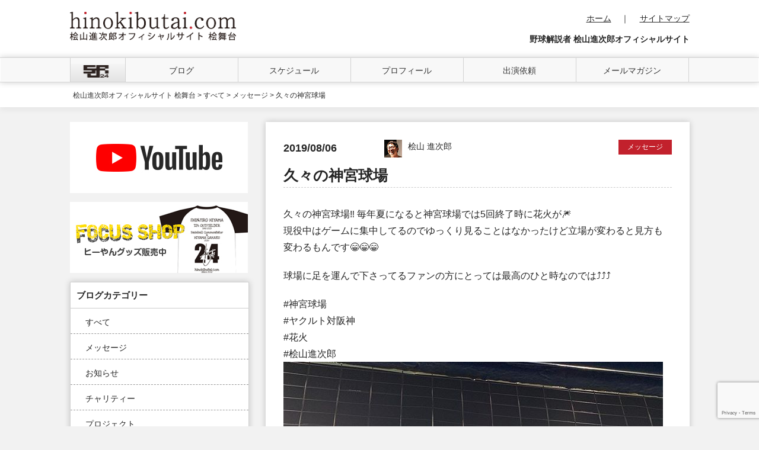

--- FILE ---
content_type: text/html; charset=UTF-8
request_url: https://www.hinokibutai.com/all/mess/12747.htm
body_size: 9158
content:
<!DOCTYPE HTML>
<html lang="ja">
<head>
<meta charset="utf-8">
<title>久々の神宮球場 | 桧山進次郎オフィシャルサイト 桧舞台</title>
<meta http-equiv="X-UA-Compatible" content="IE=edge,chrome=1">
<meta name="viewport" content="width=device-width">
<meta name="keywords" content="桧舞台,桧山進次郎,タイガース,阪神,平安高校" />
<meta name="google-site-verification" content="xixyGU0QinRscklJWgAPyp2ISFF-jnxX7x4pj0K-pR8" />
<meta name="msvalidate.01" content="7ACE84AFDF9D5102776302807E95BB2F" />


<link rel="apple-touch-icon" href="https://www.hinokibutai.com/wp-content/themes/hiyama2014/images/common/apple-touch-icon.png" sizes="180×180">
<link rel="shortcut icon" href="/favicon.ico">
<link rel="stylesheet" type="text/css" media="all" href="https://www.hinokibutai.com/wp-content/themes/hiyama2014/style.css" />
<link rel="stylesheet" media="screen and (min-width: 641px)" href="https://www.hinokibutai.com/wp-content/themes/hiyama2014/css/pc/base.css">
<link rel="stylesheet" media="screen and (min-width: 641px)" href="https://www.hinokibutai.com/wp-content/themes/hiyama2014/css/pc/top.css">
<link rel="stylesheet" media="screen and (max-width: 640px)" href="https://www.hinokibutai.com/wp-content/themes/hiyama2014/css/sp/base.css">
<link rel="stylesheet" media="screen and (max-width: 640px)" href="https://www.hinokibutai.com/wp-content/themes/hiyama2014/css/sp/top.css">

<!--[if lt IE 9]>
<script src="https://www.hinokibutai.com/wp-content/themes/hiyama2014/js/modernizr-2.6.2-respond-1.1.0.min.js"></script>
<script src="http://html5shiv.googlecode.com/svn/trunk/html5.js"></script>
<script src="http://css3-mediaqueries-js.googlecode.com/svn/trunk/css3-mediaqueries.js"></script>
<![endif]-->

<script type="text/javascript" src="https://www.hinokibutai.com/wp-content/themes/hiyama2014/js/jquery-1.9.1.min.js"></script>
<script type="text/javascript" src="https://www.hinokibutai.com/wp-content/themes/hiyama2014/js/jquery.socialbutton-1.9.1.min.js"></script>
<script type="text/javascript" src="https://www.hinokibutai.com/wp-content/themes/hiyama2014/js/pagetop.js"></script>
<script type="text/javascript" src="https://www.hinokibutai.com/wp-content/themes/hiyama2014/js/drawr.js"></script>
<script>
  (function(i,s,o,g,r,a,m){i['GoogleAnalyticsObject']=r;i[r]=i[r]||function(){
  (i[r].q=i[r].q||[]).push(arguments)},i[r].l=1*new Date();a=s.createElement(o),
  m=s.getElementsByTagName(o)[0];a.async=1;a.src=g;m.parentNode.insertBefore(a,m)
  })(window,document,'script','//www.google-analytics.com/analytics.js','ga');
  ga('create', 'UA-50191893-1', 'hinokibutai.com');
  ga('send', 'pageview');
</script>
<script>
	document.addEventListener('wpcf7mailsent', function( event ) {
	location = ‘https://www.hinokibutai.com/thx1123’;
	}, false );
</script>

<meta name='robots' content='max-image-preview:large' />
	<style>img:is([sizes="auto" i], [sizes^="auto," i]) { contain-intrinsic-size: 3000px 1500px }</style>
	<link rel="alternate" type="application/rss+xml" title="桧山進次郎オフィシャルサイト 桧舞台 &raquo; 久々の神宮球場 のコメントのフィード" href="https://www.hinokibutai.com/all/mess/12747.htm/feed" />
		<!-- This site uses the Google Analytics by MonsterInsights plugin v9.9.0 - Using Analytics tracking - https://www.monsterinsights.com/ -->
		<!-- Note: MonsterInsights is not currently configured on this site. The site owner needs to authenticate with Google Analytics in the MonsterInsights settings panel. -->
					<!-- No tracking code set -->
				<!-- / Google Analytics by MonsterInsights -->
		<script type="text/javascript">
/* <![CDATA[ */
window._wpemojiSettings = {"baseUrl":"https:\/\/s.w.org\/images\/core\/emoji\/16.0.1\/72x72\/","ext":".png","svgUrl":"https:\/\/s.w.org\/images\/core\/emoji\/16.0.1\/svg\/","svgExt":".svg","source":{"concatemoji":"https:\/\/www.hinokibutai.com\/wp-includes\/js\/wp-emoji-release.min.js?ver=351af397c467b139f41c14d294e36553"}};
/*! This file is auto-generated */
!function(s,n){var o,i,e;function c(e){try{var t={supportTests:e,timestamp:(new Date).valueOf()};sessionStorage.setItem(o,JSON.stringify(t))}catch(e){}}function p(e,t,n){e.clearRect(0,0,e.canvas.width,e.canvas.height),e.fillText(t,0,0);var t=new Uint32Array(e.getImageData(0,0,e.canvas.width,e.canvas.height).data),a=(e.clearRect(0,0,e.canvas.width,e.canvas.height),e.fillText(n,0,0),new Uint32Array(e.getImageData(0,0,e.canvas.width,e.canvas.height).data));return t.every(function(e,t){return e===a[t]})}function u(e,t){e.clearRect(0,0,e.canvas.width,e.canvas.height),e.fillText(t,0,0);for(var n=e.getImageData(16,16,1,1),a=0;a<n.data.length;a++)if(0!==n.data[a])return!1;return!0}function f(e,t,n,a){switch(t){case"flag":return n(e,"\ud83c\udff3\ufe0f\u200d\u26a7\ufe0f","\ud83c\udff3\ufe0f\u200b\u26a7\ufe0f")?!1:!n(e,"\ud83c\udde8\ud83c\uddf6","\ud83c\udde8\u200b\ud83c\uddf6")&&!n(e,"\ud83c\udff4\udb40\udc67\udb40\udc62\udb40\udc65\udb40\udc6e\udb40\udc67\udb40\udc7f","\ud83c\udff4\u200b\udb40\udc67\u200b\udb40\udc62\u200b\udb40\udc65\u200b\udb40\udc6e\u200b\udb40\udc67\u200b\udb40\udc7f");case"emoji":return!a(e,"\ud83e\udedf")}return!1}function g(e,t,n,a){var r="undefined"!=typeof WorkerGlobalScope&&self instanceof WorkerGlobalScope?new OffscreenCanvas(300,150):s.createElement("canvas"),o=r.getContext("2d",{willReadFrequently:!0}),i=(o.textBaseline="top",o.font="600 32px Arial",{});return e.forEach(function(e){i[e]=t(o,e,n,a)}),i}function t(e){var t=s.createElement("script");t.src=e,t.defer=!0,s.head.appendChild(t)}"undefined"!=typeof Promise&&(o="wpEmojiSettingsSupports",i=["flag","emoji"],n.supports={everything:!0,everythingExceptFlag:!0},e=new Promise(function(e){s.addEventListener("DOMContentLoaded",e,{once:!0})}),new Promise(function(t){var n=function(){try{var e=JSON.parse(sessionStorage.getItem(o));if("object"==typeof e&&"number"==typeof e.timestamp&&(new Date).valueOf()<e.timestamp+604800&&"object"==typeof e.supportTests)return e.supportTests}catch(e){}return null}();if(!n){if("undefined"!=typeof Worker&&"undefined"!=typeof OffscreenCanvas&&"undefined"!=typeof URL&&URL.createObjectURL&&"undefined"!=typeof Blob)try{var e="postMessage("+g.toString()+"("+[JSON.stringify(i),f.toString(),p.toString(),u.toString()].join(",")+"));",a=new Blob([e],{type:"text/javascript"}),r=new Worker(URL.createObjectURL(a),{name:"wpTestEmojiSupports"});return void(r.onmessage=function(e){c(n=e.data),r.terminate(),t(n)})}catch(e){}c(n=g(i,f,p,u))}t(n)}).then(function(e){for(var t in e)n.supports[t]=e[t],n.supports.everything=n.supports.everything&&n.supports[t],"flag"!==t&&(n.supports.everythingExceptFlag=n.supports.everythingExceptFlag&&n.supports[t]);n.supports.everythingExceptFlag=n.supports.everythingExceptFlag&&!n.supports.flag,n.DOMReady=!1,n.readyCallback=function(){n.DOMReady=!0}}).then(function(){return e}).then(function(){var e;n.supports.everything||(n.readyCallback(),(e=n.source||{}).concatemoji?t(e.concatemoji):e.wpemoji&&e.twemoji&&(t(e.twemoji),t(e.wpemoji)))}))}((window,document),window._wpemojiSettings);
/* ]]> */
</script>
<style id='wp-emoji-styles-inline-css' type='text/css'>

	img.wp-smiley, img.emoji {
		display: inline !important;
		border: none !important;
		box-shadow: none !important;
		height: 1em !important;
		width: 1em !important;
		margin: 0 0.07em !important;
		vertical-align: -0.1em !important;
		background: none !important;
		padding: 0 !important;
	}
</style>
<link rel='stylesheet' id='wp-block-library-css' href='https://www.hinokibutai.com/wp-includes/css/dist/block-library/style.min.css?ver=351af397c467b139f41c14d294e36553' type='text/css' media='all' />
<style id='classic-theme-styles-inline-css' type='text/css'>
/*! This file is auto-generated */
.wp-block-button__link{color:#fff;background-color:#32373c;border-radius:9999px;box-shadow:none;text-decoration:none;padding:calc(.667em + 2px) calc(1.333em + 2px);font-size:1.125em}.wp-block-file__button{background:#32373c;color:#fff;text-decoration:none}
</style>
<style id='global-styles-inline-css' type='text/css'>
:root{--wp--preset--aspect-ratio--square: 1;--wp--preset--aspect-ratio--4-3: 4/3;--wp--preset--aspect-ratio--3-4: 3/4;--wp--preset--aspect-ratio--3-2: 3/2;--wp--preset--aspect-ratio--2-3: 2/3;--wp--preset--aspect-ratio--16-9: 16/9;--wp--preset--aspect-ratio--9-16: 9/16;--wp--preset--color--black: #000000;--wp--preset--color--cyan-bluish-gray: #abb8c3;--wp--preset--color--white: #ffffff;--wp--preset--color--pale-pink: #f78da7;--wp--preset--color--vivid-red: #cf2e2e;--wp--preset--color--luminous-vivid-orange: #ff6900;--wp--preset--color--luminous-vivid-amber: #fcb900;--wp--preset--color--light-green-cyan: #7bdcb5;--wp--preset--color--vivid-green-cyan: #00d084;--wp--preset--color--pale-cyan-blue: #8ed1fc;--wp--preset--color--vivid-cyan-blue: #0693e3;--wp--preset--color--vivid-purple: #9b51e0;--wp--preset--gradient--vivid-cyan-blue-to-vivid-purple: linear-gradient(135deg,rgba(6,147,227,1) 0%,rgb(155,81,224) 100%);--wp--preset--gradient--light-green-cyan-to-vivid-green-cyan: linear-gradient(135deg,rgb(122,220,180) 0%,rgb(0,208,130) 100%);--wp--preset--gradient--luminous-vivid-amber-to-luminous-vivid-orange: linear-gradient(135deg,rgba(252,185,0,1) 0%,rgba(255,105,0,1) 100%);--wp--preset--gradient--luminous-vivid-orange-to-vivid-red: linear-gradient(135deg,rgba(255,105,0,1) 0%,rgb(207,46,46) 100%);--wp--preset--gradient--very-light-gray-to-cyan-bluish-gray: linear-gradient(135deg,rgb(238,238,238) 0%,rgb(169,184,195) 100%);--wp--preset--gradient--cool-to-warm-spectrum: linear-gradient(135deg,rgb(74,234,220) 0%,rgb(151,120,209) 20%,rgb(207,42,186) 40%,rgb(238,44,130) 60%,rgb(251,105,98) 80%,rgb(254,248,76) 100%);--wp--preset--gradient--blush-light-purple: linear-gradient(135deg,rgb(255,206,236) 0%,rgb(152,150,240) 100%);--wp--preset--gradient--blush-bordeaux: linear-gradient(135deg,rgb(254,205,165) 0%,rgb(254,45,45) 50%,rgb(107,0,62) 100%);--wp--preset--gradient--luminous-dusk: linear-gradient(135deg,rgb(255,203,112) 0%,rgb(199,81,192) 50%,rgb(65,88,208) 100%);--wp--preset--gradient--pale-ocean: linear-gradient(135deg,rgb(255,245,203) 0%,rgb(182,227,212) 50%,rgb(51,167,181) 100%);--wp--preset--gradient--electric-grass: linear-gradient(135deg,rgb(202,248,128) 0%,rgb(113,206,126) 100%);--wp--preset--gradient--midnight: linear-gradient(135deg,rgb(2,3,129) 0%,rgb(40,116,252) 100%);--wp--preset--font-size--small: 13px;--wp--preset--font-size--medium: 20px;--wp--preset--font-size--large: 36px;--wp--preset--font-size--x-large: 42px;--wp--preset--spacing--20: 0.44rem;--wp--preset--spacing--30: 0.67rem;--wp--preset--spacing--40: 1rem;--wp--preset--spacing--50: 1.5rem;--wp--preset--spacing--60: 2.25rem;--wp--preset--spacing--70: 3.38rem;--wp--preset--spacing--80: 5.06rem;--wp--preset--shadow--natural: 6px 6px 9px rgba(0, 0, 0, 0.2);--wp--preset--shadow--deep: 12px 12px 50px rgba(0, 0, 0, 0.4);--wp--preset--shadow--sharp: 6px 6px 0px rgba(0, 0, 0, 0.2);--wp--preset--shadow--outlined: 6px 6px 0px -3px rgba(255, 255, 255, 1), 6px 6px rgba(0, 0, 0, 1);--wp--preset--shadow--crisp: 6px 6px 0px rgba(0, 0, 0, 1);}:where(.is-layout-flex){gap: 0.5em;}:where(.is-layout-grid){gap: 0.5em;}body .is-layout-flex{display: flex;}.is-layout-flex{flex-wrap: wrap;align-items: center;}.is-layout-flex > :is(*, div){margin: 0;}body .is-layout-grid{display: grid;}.is-layout-grid > :is(*, div){margin: 0;}:where(.wp-block-columns.is-layout-flex){gap: 2em;}:where(.wp-block-columns.is-layout-grid){gap: 2em;}:where(.wp-block-post-template.is-layout-flex){gap: 1.25em;}:where(.wp-block-post-template.is-layout-grid){gap: 1.25em;}.has-black-color{color: var(--wp--preset--color--black) !important;}.has-cyan-bluish-gray-color{color: var(--wp--preset--color--cyan-bluish-gray) !important;}.has-white-color{color: var(--wp--preset--color--white) !important;}.has-pale-pink-color{color: var(--wp--preset--color--pale-pink) !important;}.has-vivid-red-color{color: var(--wp--preset--color--vivid-red) !important;}.has-luminous-vivid-orange-color{color: var(--wp--preset--color--luminous-vivid-orange) !important;}.has-luminous-vivid-amber-color{color: var(--wp--preset--color--luminous-vivid-amber) !important;}.has-light-green-cyan-color{color: var(--wp--preset--color--light-green-cyan) !important;}.has-vivid-green-cyan-color{color: var(--wp--preset--color--vivid-green-cyan) !important;}.has-pale-cyan-blue-color{color: var(--wp--preset--color--pale-cyan-blue) !important;}.has-vivid-cyan-blue-color{color: var(--wp--preset--color--vivid-cyan-blue) !important;}.has-vivid-purple-color{color: var(--wp--preset--color--vivid-purple) !important;}.has-black-background-color{background-color: var(--wp--preset--color--black) !important;}.has-cyan-bluish-gray-background-color{background-color: var(--wp--preset--color--cyan-bluish-gray) !important;}.has-white-background-color{background-color: var(--wp--preset--color--white) !important;}.has-pale-pink-background-color{background-color: var(--wp--preset--color--pale-pink) !important;}.has-vivid-red-background-color{background-color: var(--wp--preset--color--vivid-red) !important;}.has-luminous-vivid-orange-background-color{background-color: var(--wp--preset--color--luminous-vivid-orange) !important;}.has-luminous-vivid-amber-background-color{background-color: var(--wp--preset--color--luminous-vivid-amber) !important;}.has-light-green-cyan-background-color{background-color: var(--wp--preset--color--light-green-cyan) !important;}.has-vivid-green-cyan-background-color{background-color: var(--wp--preset--color--vivid-green-cyan) !important;}.has-pale-cyan-blue-background-color{background-color: var(--wp--preset--color--pale-cyan-blue) !important;}.has-vivid-cyan-blue-background-color{background-color: var(--wp--preset--color--vivid-cyan-blue) !important;}.has-vivid-purple-background-color{background-color: var(--wp--preset--color--vivid-purple) !important;}.has-black-border-color{border-color: var(--wp--preset--color--black) !important;}.has-cyan-bluish-gray-border-color{border-color: var(--wp--preset--color--cyan-bluish-gray) !important;}.has-white-border-color{border-color: var(--wp--preset--color--white) !important;}.has-pale-pink-border-color{border-color: var(--wp--preset--color--pale-pink) !important;}.has-vivid-red-border-color{border-color: var(--wp--preset--color--vivid-red) !important;}.has-luminous-vivid-orange-border-color{border-color: var(--wp--preset--color--luminous-vivid-orange) !important;}.has-luminous-vivid-amber-border-color{border-color: var(--wp--preset--color--luminous-vivid-amber) !important;}.has-light-green-cyan-border-color{border-color: var(--wp--preset--color--light-green-cyan) !important;}.has-vivid-green-cyan-border-color{border-color: var(--wp--preset--color--vivid-green-cyan) !important;}.has-pale-cyan-blue-border-color{border-color: var(--wp--preset--color--pale-cyan-blue) !important;}.has-vivid-cyan-blue-border-color{border-color: var(--wp--preset--color--vivid-cyan-blue) !important;}.has-vivid-purple-border-color{border-color: var(--wp--preset--color--vivid-purple) !important;}.has-vivid-cyan-blue-to-vivid-purple-gradient-background{background: var(--wp--preset--gradient--vivid-cyan-blue-to-vivid-purple) !important;}.has-light-green-cyan-to-vivid-green-cyan-gradient-background{background: var(--wp--preset--gradient--light-green-cyan-to-vivid-green-cyan) !important;}.has-luminous-vivid-amber-to-luminous-vivid-orange-gradient-background{background: var(--wp--preset--gradient--luminous-vivid-amber-to-luminous-vivid-orange) !important;}.has-luminous-vivid-orange-to-vivid-red-gradient-background{background: var(--wp--preset--gradient--luminous-vivid-orange-to-vivid-red) !important;}.has-very-light-gray-to-cyan-bluish-gray-gradient-background{background: var(--wp--preset--gradient--very-light-gray-to-cyan-bluish-gray) !important;}.has-cool-to-warm-spectrum-gradient-background{background: var(--wp--preset--gradient--cool-to-warm-spectrum) !important;}.has-blush-light-purple-gradient-background{background: var(--wp--preset--gradient--blush-light-purple) !important;}.has-blush-bordeaux-gradient-background{background: var(--wp--preset--gradient--blush-bordeaux) !important;}.has-luminous-dusk-gradient-background{background: var(--wp--preset--gradient--luminous-dusk) !important;}.has-pale-ocean-gradient-background{background: var(--wp--preset--gradient--pale-ocean) !important;}.has-electric-grass-gradient-background{background: var(--wp--preset--gradient--electric-grass) !important;}.has-midnight-gradient-background{background: var(--wp--preset--gradient--midnight) !important;}.has-small-font-size{font-size: var(--wp--preset--font-size--small) !important;}.has-medium-font-size{font-size: var(--wp--preset--font-size--medium) !important;}.has-large-font-size{font-size: var(--wp--preset--font-size--large) !important;}.has-x-large-font-size{font-size: var(--wp--preset--font-size--x-large) !important;}
:where(.wp-block-post-template.is-layout-flex){gap: 1.25em;}:where(.wp-block-post-template.is-layout-grid){gap: 1.25em;}
:where(.wp-block-columns.is-layout-flex){gap: 2em;}:where(.wp-block-columns.is-layout-grid){gap: 2em;}
:root :where(.wp-block-pullquote){font-size: 1.5em;line-height: 1.6;}
</style>
<link rel='stylesheet' id='contact-form-7-css' href='https://www.hinokibutai.com/wp-content/plugins/contact-form-7/includes/css/styles.css?ver=6.1.3' type='text/css' media='all' />
<link rel='stylesheet' id='wp-pagenavi-css' href='https://www.hinokibutai.com/wp-content/plugins/wp-pagenavi/pagenavi-css.css?ver=2.70' type='text/css' media='all' />
<link rel="https://api.w.org/" href="https://www.hinokibutai.com/wp-json/" /><link rel="alternate" title="JSON" type="application/json" href="https://www.hinokibutai.com/wp-json/wp/v2/posts/12747" /><link rel="EditURI" type="application/rsd+xml" title="RSD" href="https://www.hinokibutai.com/xmlrpc.php?rsd" />
<link rel="canonical" href="https://www.hinokibutai.com/all/mess/12747.htm" />
<link rel='shortlink' href='https://www.hinokibutai.com/?p=12747' />
<link rel="alternate" title="oEmbed (JSON)" type="application/json+oembed" href="https://www.hinokibutai.com/wp-json/oembed/1.0/embed?url=https%3A%2F%2Fwww.hinokibutai.com%2Fall%2Fmess%2F12747.htm" />
<link rel="alternate" title="oEmbed (XML)" type="text/xml+oembed" href="https://www.hinokibutai.com/wp-json/oembed/1.0/embed?url=https%3A%2F%2Fwww.hinokibutai.com%2Fall%2Fmess%2F12747.htm&#038;format=xml" />


</head>
<body>

<noscript>
<p id="noscript">このページはJavaScriptを「ON」にしてご覧頂きますようお願い致します。</p>
</noscript>
<!-- facebook lilebox -->
<div id="fb-root"></div>
<script>(function(d, s, id) {
  var js, fjs = d.getElementsByTagName(s)[0];
  if (d.getElementById(id)) return;
  js = d.createElement(s); js.id = id;
  js.src = "//connect.facebook.net/ja_JP/all.js#xfbml=1";
  fjs.parentNode.insertBefore(js, fjs);
}(document, 'script', 'facebook-jssdk'));</script>
<!-- //facebook lilebox -->

<!-- 新全体 -->
	<div id="wrap">
	<!-- ヘッダー -->
		<header>
			<div id="header-box" class="clearfix">
				<div id="logo">
					<a href="https://www.hinokibutai.com" title="桧山進次郎オフィシャルサイト 桧舞台">
						<img src="https://www.hinokibutai.com/wp-content/themes/hiyama2014/images/common/logo.gif" alt="hinokibutai.com 桧山進次郎オフィシャルサイト 桧舞台"></a>
				</div>
				<div id="header-right">
					<nav>
						<ul>
							<li>
								<a href="https://www.hinokibutai.com" title="ホームへ">ホーム</a>
								&nbsp;&nbsp;&nbsp;｜
							</li>
							<li>
								<a href="https://www.hinokibutai.com/sitemap" title="サイトマップへ">サイトマップ</a>
							</li>
						</ul>
					</nav>
					<h1>野球解説者 桧山進次郎オフィシャルサイト</h1>
				</div>
			</div>
		</header>
		<!-- //ヘッダー -->
		<!-- メインナビゲーション -->
		<nav id="main-nav">
			<ul class="clearfix">
				<li id="home">
					<a href="https://www.hinokibutai.com" title="ホーム">
						<img src="https://www.hinokibutai.com/wp-content/themes/hiyama2014/images/common/li_home.gif" alt="ホーム"></a>
				</li>
				<li>
					<a href="https://www.hinokibutai.com/all" title="ブログ">ブログ</a>
					<ul>
						<li>
							<a href="https://www.hinokibutai.com/all" title="すべて">すべて</a>
						</li>
						<li>
							<a href="https://www.hinokibutai.com/all/mess" title="メッセージ">メッセージ</a>
						</li>
						<li>
							<a href="https://www.hinokibutai.com/all/foru" title="お知らせ">お知らせ</a>
						</li>
						<li>
							<a href="https://www.hinokibutai.com/all/char" title="チャリティー">チャリティー</a>
						</li>
						<li>
							<a href="https://www.hinokibutai.com/all/proj" title="プロジェクト">プロジェクト</a>
						</li>
					</ul>
				</li>
				<li>
					<a href="https://www.hinokibutai.com/schedule" title="スケジュール">スケジュール</a>
				</li>
				<li>
					<a href="https://www.hinokibutai.com/profile" title="プロフィール">プロフィール</a>
					<ul>
							<li>
								<a href="https://www.hinokibutai.com/profile" title="パーソナルデータ">パーソナルデータ</a>
							</li>
							<li>
								<a href="https://www.hinokibutai.com/chronic" title="桧山進次郎クロニクル">桧山進次郎クロニクル</a>
							</li>
							<li>
								<a href="https://www.hinokibutai.com/profile2" title="記録・獲得タイトル">記録・獲得タイトル</a>
							</li>
							<li>
								<a href="https://www.hinokibutai.com/profile2#year-results" title="年度別成績">年度別成績</a>
							</li>
							<li>
								<a href="https://www.hinokibutai.com/profile2#paph" title="代打としての成績">代打としての成績</a>
							</li>
						</ul>
				</li>
				<li>
					<a href="https://www.hinokibutai.com/request" title="出演依頼">出演依頼</a>
				</li>
				<li>
					<a href="https://www.hinokibutai.com/magazine" title="メールマガジン">メールマガジン</a>
				</li>
			</ul>
		</nav>
		<!-- //メインナビゲーション -->
<nav id="spnavi">
<a class="drawr-btn">&#926;</a>
<div class="drawr">
	<ul id="drawr-menu">
		<li id="drawr-home"><a href="https://www.hinokibutai.com/" title="ホーム">ホーム</a></li>
		<li class="drawr-border"><a href="https://www.hinokibutai.com/all" title="ブログ">ブログ</a>
		<ul class="clearfix">
			<li class="drawr-half-left"><a href="https://www.hinokibutai.com/all/mess" title="メッセージ">メッセージ</a></li>
			<li class="drawr-half-right"><a href="https://www.hinokibutai.com/all/foru" title="お知らせ">お知らせ</a></li>
			<li class="drawr-half-left"><a href="https://www.hinokibutai.com/all/char" title="チャリティー">チャリティー</a></li>
			<li class="drawr-half-right"><a href="https://www.hinokibutai.com/all/proj" title="プロジェクト">プロジェクト</a></li>
		</ul>
		</li>
		<li class="drawr-border"><a href="https://www.hinokibutai.com/schedule" title="スケジュール">スケジュール</a></li>
		<li class="drawr-border"><a href="https://www.hinokibutai.com/profile" title="プロフィール">プロフィール</a>
		<ul class="clearfix">
			<li class="drawr-half-left"><a href="https://www.hinokibutai.com/chronic" title="桧山進次郎クロニクル">桧山進次郎クロニクル</a></li>
			<li class="drawr-half-right"><a href="https://www.hinokibutai.com/profile2" title="記録・獲得タイトル">記録・獲得タイトル</a></li>
			<li class="drawr-half-left"><a href="https://www.hinokibutai.com/profile2#year-results" title="年度別成績">年度別成績</a></li>
			<li class="drawr-half-right"><a href="https://www.hinokibutai.com/profile2#paph" title="代打としての成績">代打としての成績</a></li>
		</ul>
</li>
		<li class="drawr-border"><a href="https://www.hinokibutai.com/request" title="出演依頼">出演依頼</a></li>
	</ul>
</div>
</nav>



<!-- パンクズ -->
<div id="pankuzuarea">
	<p id="pankuzu"><!-- Breadcrumb NavXT 7.4.1 -->
<a title="桧山進次郎オフィシャルサイト 桧舞台へ行く" href="https://www.hinokibutai.com" class="home">桧山進次郎オフィシャルサイト 桧舞台</a> &gt; <span property="itemListElement" typeof="ListItem"><a property="item" typeof="WebPage" title="Go to the すべて カテゴリー archives." href="https://www.hinokibutai.com/category/all" class="taxonomy category" ><span property="name">すべて</span></a><meta property="position" content="2"></span> &gt; <span property="itemListElement" typeof="ListItem"><a property="item" typeof="WebPage" title="Go to the メッセージ カテゴリー archives." href="https://www.hinokibutai.com/category/all/mess" class="taxonomy category" ><span property="name">メッセージ</span></a><meta property="position" content="3"></span> &gt; 久々の神宮球場</p>
</div>
<!-- //パンクズ -->
<div id="contens" class="clearfix">
	<div id="right-contents">
		<div id="main-contents">
			<div class="entry-post">
								<div id="post">
					<div class="post-info clearfix">
						<div class="time-box">
							<time datetime="2019/08/06">2019/08/06</time>
						</div>
						<div class="ath">
							<img src="https://www.hinokibutai.com/wp-content/themes/hiyama2014/images/authors/3.jpg" alt="桧山 進次郎" />桧山 進次郎</div>
												<div class="cat-mess">
																					メッセージ</div>
					</div>
					<div id="post-title">
						<h1>久々の神宮球場</h1>
					</div>

					<div id="post-area">
						<p>久々の神宮球場&#x203c;&#xfe0f; 毎年夏になると神宮球場では5回終了時に花火が&#x1f386;<br />
現役中はゲームに集中してるのでゆっくり見ることはなかったけど立場が変わると見方も変わるもんです&#x1f601;&#x1f601;&#x1f601; </p>
<p>球場に足を運んで下さってるファンの方にとっては最高のひと時なのでは&#x2934;&#xfe0f;&#x2934;&#xfe0f;&#x2934;&#xfe0f;</p>
<p>#神宮球場<br />
#ヤクルト対阪神<br />
#花火<br />
#桧山進次郎<br /><img fetchpriority="high" decoding="async" src="https://www.hinokibutai.com/wp-content/uploads/2019/08/66149213_858540957855003_2106854397829493287_n.jpg" alt="インスタグラム更新" width="655" height="655" /></p>
					</div>

<script>
document.addEventListener( 'wpcf7mailsent', function( event ) {
    location = 'https://www.hinokibutai.com/thx';
}, false );
</script>

					<div class="adsn-box clearfix">
					<div class="adsl">
					<script async src="//pagead2.googlesyndication.com/pagead/js/adsbygoogle.js"></script>
					<!-- アドセンス広告 -->
					<ins class="adsbygoogle"
					     style="display:inline-block;width:300px;height:250px"
					     data-ad-client="ca-pub-3632644563002505"
					     data-ad-slot="4761084871"></ins>
					<script>
					(adsbygoogle = window.adsbygoogle || []).push({});
					</script>
					</div>

					<div class="adsr">
					<script async src="//pagead2.googlesyndication.com/pagead/js/adsbygoogle.js"></script>
					<!-- コンテンツ広告右 -->
					<ins class="adsbygoogle"
					     style="display:inline-block;width:300px;height:250px"
					     data-ad-client="ca-pub-3632644563002505"
					     data-ad-slot="9485015672"></ins>
					<script>
					(adsbygoogle = window.adsbygoogle || []).push({});
					</script>
					</div>
					</div>
				</div>
			</div>
		</div>
		<div id="comment-area">

<h2 class="commh2">コメント</h2>
<ol>
<div class="comment-box">

<div class="contributor">投稿:nokochanさん</div>
<li id="comment-46619">
<p>北條選手ヒーローインタビューじや<br />
ない日でしたか（　＾ω＾）・・・</p>
</li>
<div class="comment-time">
	<time>2019/08/11 16:56</time>
</div>
</div>

<div class="comment-box">

<div class="contributor">投稿:yamakei☆さん</div>
<li id="comment-46618">
<p>お疲れ様です。<br />
来られていたのですね！<br />
花火も癒されますよね☆</p>
</li>
<div class="comment-time">
	<time>2019/08/09 12:37</time>
</div>
</div>

<div class="comment-box">

<div class="contributor">投稿:もかのん24さん</div>
<li id="comment-46617">
<p>ボロ負け…<br />
神様の一筆、思わずうなずいてましたょ～(^o^;)<br />
頑張っていたピッチャー陣が<br />
崩れてきた感じ…<br />
点が取れんならしっかり守って～…<br />
と怒りつつも…勝っても負けても虎が好き…<br />
阪神ファンって悲しいイキモノやなぁ…<br />
は</p>
</li>
<div class="comment-time">
	<time>2019/08/08 00:28</time>
</div>
</div>

<div class="comment-box">

<div class="contributor">投稿:<a href="http://2424" class="url" rel="ugc external nofollow">おかあさんさん</a>さん</div>
<li id="comment-46616">
<p>花火➰心打たれますね。ひーさんも、ゆっくりと花火見れましたね、阪神は、負けて残念でした。残り試合大きな花火を、沢山打って欲しいですね。夏の風物花火本当に、良いですね。</p>
</li>
<div class="comment-time">
	<time>2019/08/07 08:20</time>
</div>
</div>

</ol>
<div id="respond">
<p>
Sorry, the comment form is closed at this time.</p>
</div>

<div class="com-adsn">
<script async src="//pagead2.googlesyndication.com/pagead/js/adsbygoogle.js"></script>
<!-- 桧舞台 送信ボタン下 adsn -->
<ins class="adsbygoogle"
     style="display:block"
     data-ad-client="ca-pub-3787568413855571"
     data-ad-slot="4953525247"
     data-ad-format="auto"></ins>
<script>
(adsbygoogle = window.adsbygoogle || []).push({});
</script>
</div>
</div>

		
		<div class="crearfix">
			<div id="next-blog">
				次の記事：<a href="https://www.hinokibutai.com/all/mess/12776.htm" rel="next">月刊タイガース創刊500号記念</a>へ</div>
			<div id="previous-blog">
				前の記事：<a href="https://www.hinokibutai.com/all/mess/12725.htm" rel="prev">サントリードリームマッチ2019</a>へ</div>
		</div>

	</div>
	<!-- サイドバー -->
<div id="sideber">
	<div class="m15 fcltshop">
		<a href="https://www.youtube.com/channel/UC1KPOTq2Pju7tx5DU5YiDDg/" title="桧山進次郎のYouTubeチャンネル「何しよ？」" target="_blank"><img src="https://www.hinokibutai.com/wp-content/themes/hiyama2014/images/common/bnr_youtube.jpg" alt="桧山進次郎のYouTubeチャンネル「何しよ？」"></a>
	</div>

	<div class="m15 fcltshop">
		<a href="https://focus-shop.stores.jp/" title="フォーカスショップ"><img src="https://www.hinokibutai.com/wp-content/themes/hiyama2014/images/common/bnr-shop.jpg" alt="フォーカスショップ"></a>
	</div>

	<!-- サブメニュー -->
	<div id="sub-menu">
		<h1>ブログカテゴリー</h1>
		<nav>
			<ul>
				<li>
					<a href="https://www.hinokibutai.com/all" title="すべて">すべて</a>
				</li>
				<li>
					<a href="https://www.hinokibutai.com/all/mess" title="メッセージ">メッセージ</a>
				</li>
				<li>
					<a href="https://www.hinokibutai.com/all/foru" title="お知らせ">お知らせ</a>
				</li>
				<li>
					<a href="https://www.hinokibutai.com/all/char" title="チャリティー">チャリティー</a>
				</li>
				<li>
					<a href="https://www.hinokibutai.com/all/proj" title="プロジェクト">プロジェクト</a>
				</li>
			</ul>
		</nav>
	</div>
	<!-- //サブメニュー -->

	<!-- イベント広告枠 -->
<!--	<div class="m15 fcltshop">
	
	</div>
-->
	<!-- //イベント広告枠 -->
	<div class="m15 fcltshop">
	</div>


	<div id="side-bnr" class="clearfix">
		<!-- ライン -->
		<div id="magazine">
			<a href="http://nav.cx/35tIDms" title="LINE公式アカウント"><img src="https://www.hinokibutai.com/wp-content/themes/hiyama2014/images/common/line.jpg" alt="LINE公式アカウント"></a>
		</div>
		<!-- //ライン -->

			<!-- 広告枠小 -->
		<div id="adv" class="clearfix">
			<ul>
				<li><a href="http://www.heian-auto.co.jp/" title="中古車買うなら株式会社平安オート" target="blank"><img src="https://www.hinokibutai.com/wp-content/themes/hiyama2014/images/common/s_bnf_heian-auto.jpg" alt="中古車買うなら株式会社平安オート"></a></li>
				<li><a href="http://www.naka-masa.com/" title="有限会社 中政" target="blank"><img src="https://www.hinokibutai.com/wp-content/themes/hiyama2014/images/common/s_bnf_nakamasa.jpg" alt="有限会社 中政"></a></li>
				<li><a href="http://www.itkansai.co.jp/" title="株式会社アイティー関西" target="blank"><img src="https://www.hinokibutai.com/wp-content/themes/hiyama2014/images/common/s_bnf_itkansai.jpg" alt="株式会社アイティー関西"></a></li>
				<li><a href="https://www.hinokibutai.com/addsen" title="広告掲載について">広告出稿について</a></li>
			</ul>

		<script async src="//pagead2.googlesyndication.com/pagead/js/adsbygoogle.js"></script>
		<!-- 桧舞台 サイドバー下 adsn -->
		<ins class="adsbygoogle"
		     style="display:block"
		     data-ad-client="ca-pub-3632644563002505"
		     data-ad-slot="6876299672"
		     data-ad-format="auto"></ins>
		<script>
		(adsbygoogle = window.adsbygoogle || []).push({});
		</script>
		</div>
		<!-- //広告枠小 -->
	</div>
	</div>
<!-- //サイドバー -->
</div>	<p id="page-top"><a href="#wrap">▲ページの先頭へ</a></p>
		<!-- フッター -->
		<footer>
			<div id="footer" class="clearfix">
				<div id="flogo">
					<a href="https://www.hinokibutai.com" title="桧山進次郎オフィシャルサイト 桧舞台">
						<img src="https://www.hinokibutai.com/wp-content/themes/hiyama2014/images/common/flogo.gif" alt="桧山進次郎 オフィシャルサイト桧舞台"></a>
				</div>
				<div id="fnavarea">
					<nav>
						<ul class="ml30 mr200">
							<li>
								<a href="https://www.hinokibutai.com" title="ホーム">ホーム</a>
							</li>
							<li>
								<a href="https://www.hinokibutai.com/schedule" title="">スケジュール</a>
							</li>
							<li>
								<a href="https://www.hinokibutai.com/profile" title="">プロフィール</a>
							</li>
							<li>
								<a href="https://www.hinokibutai.com/request" title="">出演依頼</a>
							</li>

						</ul>
					</nav>
					<nav>
						<ul class="mr160">
							<li>
								<a href="https://www.hinokibutai.com/all" title="ブログ">ブログ</a>
							</li>
							<li>
								<a href="https://www.hinokibutai.com/all" title="すべて">すべて</a>
							</li>
							<li>
								<a href="https://www.hinokibutai.com/mess" title="メッセージ">メッセージ</a>
							</li>
							<li>
								<a href="https://www.hinokibutai.com/foru" title="お知らせ">お知らせ</a>
							</li>
							<li>
								<a href="https://www.hinokibutai.com/char" title="チャリティー">チャリティー</a>
							</li>
							<li>
								<a href="https://www.hinokibutai.com/proj" title="プロジェクト">プロジェクト</a>
							</li>
						</ul>
					</nav>
					<nav>
						<ul>
							<li>
								<a href="https://www.hinokibutai.com/privacy" title="個人情報保護方針">個人情報保護方針</a>
							</li>
							<li>
								<a href="https://www.hinokibutai.com/terms" title="利用規約">利用規約</a>
							</li>
						</ul>
					</nav>
				</div>
			</div>
		</footer>
		<div class="bgfff clearfix">

			<div id="addarea">
				<a href="https://www.hinokibutai.com/sitemap">サイトマップ</a><a href="https://www.hinokibutai.com/addsen">広告掲載</a><a href="https://www.hinokibutai.com/contact">お問合せ</a>
				<address>(c)hinokibutai.com</address>
			</div>
		</div>
		<!-- //フッター -->
	</div>
	<script type="speculationrules">
{"prefetch":[{"source":"document","where":{"and":[{"href_matches":"\/*"},{"not":{"href_matches":["\/wp-*.php","\/wp-admin\/*","\/wp-content\/uploads\/*","\/wp-content\/*","\/wp-content\/plugins\/*","\/wp-content\/themes\/hiyama2014\/*","\/*\\?(.+)"]}},{"not":{"selector_matches":"a[rel~=\"nofollow\"]"}},{"not":{"selector_matches":".no-prefetch, .no-prefetch a"}}]},"eagerness":"conservative"}]}
</script>
<script type="text/javascript" src="https://www.hinokibutai.com/wp-includes/js/dist/hooks.min.js?ver=4d63a3d491d11ffd8ac6" id="wp-hooks-js"></script>
<script type="text/javascript" src="https://www.hinokibutai.com/wp-includes/js/dist/i18n.min.js?ver=5e580eb46a90c2b997e6" id="wp-i18n-js"></script>
<script type="text/javascript" id="wp-i18n-js-after">
/* <![CDATA[ */
wp.i18n.setLocaleData( { 'text direction\u0004ltr': [ 'ltr' ] } );
/* ]]> */
</script>
<script type="text/javascript" src="https://www.hinokibutai.com/wp-content/plugins/contact-form-7/includes/swv/js/index.js?ver=6.1.3" id="swv-js"></script>
<script type="text/javascript" id="contact-form-7-js-translations">
/* <![CDATA[ */
( function( domain, translations ) {
	var localeData = translations.locale_data[ domain ] || translations.locale_data.messages;
	localeData[""].domain = domain;
	wp.i18n.setLocaleData( localeData, domain );
} )( "contact-form-7", {"translation-revision-date":"2025-10-29 09:23:50+0000","generator":"GlotPress\/4.0.3","domain":"messages","locale_data":{"messages":{"":{"domain":"messages","plural-forms":"nplurals=1; plural=0;","lang":"ja_JP"},"This contact form is placed in the wrong place.":["\u3053\u306e\u30b3\u30f3\u30bf\u30af\u30c8\u30d5\u30a9\u30fc\u30e0\u306f\u9593\u9055\u3063\u305f\u4f4d\u7f6e\u306b\u7f6e\u304b\u308c\u3066\u3044\u307e\u3059\u3002"],"Error:":["\u30a8\u30e9\u30fc:"]}},"comment":{"reference":"includes\/js\/index.js"}} );
/* ]]> */
</script>
<script type="text/javascript" id="contact-form-7-js-before">
/* <![CDATA[ */
var wpcf7 = {
    "api": {
        "root": "https:\/\/www.hinokibutai.com\/wp-json\/",
        "namespace": "contact-form-7\/v1"
    }
};
/* ]]> */
</script>
<script type="text/javascript" src="https://www.hinokibutai.com/wp-content/plugins/contact-form-7/includes/js/index.js?ver=6.1.3" id="contact-form-7-js"></script>
<script type="text/javascript" src="https://www.google.com/recaptcha/api.js?render=6LcGDH0oAAAAADndl5opLgSc-a0qCFCBkYaoVr6r&amp;ver=3.0" id="google-recaptcha-js"></script>
<script type="text/javascript" src="https://www.hinokibutai.com/wp-includes/js/dist/vendor/wp-polyfill.min.js?ver=3.15.0" id="wp-polyfill-js"></script>
<script type="text/javascript" id="wpcf7-recaptcha-js-before">
/* <![CDATA[ */
var wpcf7_recaptcha = {
    "sitekey": "6LcGDH0oAAAAADndl5opLgSc-a0qCFCBkYaoVr6r",
    "actions": {
        "homepage": "homepage",
        "contactform": "contactform"
    }
};
/* ]]> */
</script>
<script type="text/javascript" src="https://www.hinokibutai.com/wp-content/plugins/contact-form-7/modules/recaptcha/index.js?ver=6.1.3" id="wpcf7-recaptcha-js"></script>
</body>
</html>


--- FILE ---
content_type: text/html; charset=utf-8
request_url: https://www.google.com/recaptcha/api2/anchor?ar=1&k=6LcGDH0oAAAAADndl5opLgSc-a0qCFCBkYaoVr6r&co=aHR0cHM6Ly93d3cuaGlub2tpYnV0YWkuY29tOjQ0Mw..&hl=en&v=naPR4A6FAh-yZLuCX253WaZq&size=invisible&anchor-ms=20000&execute-ms=15000&cb=b7jetdd3m1gc
body_size: 45096
content:
<!DOCTYPE HTML><html dir="ltr" lang="en"><head><meta http-equiv="Content-Type" content="text/html; charset=UTF-8">
<meta http-equiv="X-UA-Compatible" content="IE=edge">
<title>reCAPTCHA</title>
<style type="text/css">
/* cyrillic-ext */
@font-face {
  font-family: 'Roboto';
  font-style: normal;
  font-weight: 400;
  src: url(//fonts.gstatic.com/s/roboto/v18/KFOmCnqEu92Fr1Mu72xKKTU1Kvnz.woff2) format('woff2');
  unicode-range: U+0460-052F, U+1C80-1C8A, U+20B4, U+2DE0-2DFF, U+A640-A69F, U+FE2E-FE2F;
}
/* cyrillic */
@font-face {
  font-family: 'Roboto';
  font-style: normal;
  font-weight: 400;
  src: url(//fonts.gstatic.com/s/roboto/v18/KFOmCnqEu92Fr1Mu5mxKKTU1Kvnz.woff2) format('woff2');
  unicode-range: U+0301, U+0400-045F, U+0490-0491, U+04B0-04B1, U+2116;
}
/* greek-ext */
@font-face {
  font-family: 'Roboto';
  font-style: normal;
  font-weight: 400;
  src: url(//fonts.gstatic.com/s/roboto/v18/KFOmCnqEu92Fr1Mu7mxKKTU1Kvnz.woff2) format('woff2');
  unicode-range: U+1F00-1FFF;
}
/* greek */
@font-face {
  font-family: 'Roboto';
  font-style: normal;
  font-weight: 400;
  src: url(//fonts.gstatic.com/s/roboto/v18/KFOmCnqEu92Fr1Mu4WxKKTU1Kvnz.woff2) format('woff2');
  unicode-range: U+0370-0377, U+037A-037F, U+0384-038A, U+038C, U+038E-03A1, U+03A3-03FF;
}
/* vietnamese */
@font-face {
  font-family: 'Roboto';
  font-style: normal;
  font-weight: 400;
  src: url(//fonts.gstatic.com/s/roboto/v18/KFOmCnqEu92Fr1Mu7WxKKTU1Kvnz.woff2) format('woff2');
  unicode-range: U+0102-0103, U+0110-0111, U+0128-0129, U+0168-0169, U+01A0-01A1, U+01AF-01B0, U+0300-0301, U+0303-0304, U+0308-0309, U+0323, U+0329, U+1EA0-1EF9, U+20AB;
}
/* latin-ext */
@font-face {
  font-family: 'Roboto';
  font-style: normal;
  font-weight: 400;
  src: url(//fonts.gstatic.com/s/roboto/v18/KFOmCnqEu92Fr1Mu7GxKKTU1Kvnz.woff2) format('woff2');
  unicode-range: U+0100-02BA, U+02BD-02C5, U+02C7-02CC, U+02CE-02D7, U+02DD-02FF, U+0304, U+0308, U+0329, U+1D00-1DBF, U+1E00-1E9F, U+1EF2-1EFF, U+2020, U+20A0-20AB, U+20AD-20C0, U+2113, U+2C60-2C7F, U+A720-A7FF;
}
/* latin */
@font-face {
  font-family: 'Roboto';
  font-style: normal;
  font-weight: 400;
  src: url(//fonts.gstatic.com/s/roboto/v18/KFOmCnqEu92Fr1Mu4mxKKTU1Kg.woff2) format('woff2');
  unicode-range: U+0000-00FF, U+0131, U+0152-0153, U+02BB-02BC, U+02C6, U+02DA, U+02DC, U+0304, U+0308, U+0329, U+2000-206F, U+20AC, U+2122, U+2191, U+2193, U+2212, U+2215, U+FEFF, U+FFFD;
}
/* cyrillic-ext */
@font-face {
  font-family: 'Roboto';
  font-style: normal;
  font-weight: 500;
  src: url(//fonts.gstatic.com/s/roboto/v18/KFOlCnqEu92Fr1MmEU9fCRc4AMP6lbBP.woff2) format('woff2');
  unicode-range: U+0460-052F, U+1C80-1C8A, U+20B4, U+2DE0-2DFF, U+A640-A69F, U+FE2E-FE2F;
}
/* cyrillic */
@font-face {
  font-family: 'Roboto';
  font-style: normal;
  font-weight: 500;
  src: url(//fonts.gstatic.com/s/roboto/v18/KFOlCnqEu92Fr1MmEU9fABc4AMP6lbBP.woff2) format('woff2');
  unicode-range: U+0301, U+0400-045F, U+0490-0491, U+04B0-04B1, U+2116;
}
/* greek-ext */
@font-face {
  font-family: 'Roboto';
  font-style: normal;
  font-weight: 500;
  src: url(//fonts.gstatic.com/s/roboto/v18/KFOlCnqEu92Fr1MmEU9fCBc4AMP6lbBP.woff2) format('woff2');
  unicode-range: U+1F00-1FFF;
}
/* greek */
@font-face {
  font-family: 'Roboto';
  font-style: normal;
  font-weight: 500;
  src: url(//fonts.gstatic.com/s/roboto/v18/KFOlCnqEu92Fr1MmEU9fBxc4AMP6lbBP.woff2) format('woff2');
  unicode-range: U+0370-0377, U+037A-037F, U+0384-038A, U+038C, U+038E-03A1, U+03A3-03FF;
}
/* vietnamese */
@font-face {
  font-family: 'Roboto';
  font-style: normal;
  font-weight: 500;
  src: url(//fonts.gstatic.com/s/roboto/v18/KFOlCnqEu92Fr1MmEU9fCxc4AMP6lbBP.woff2) format('woff2');
  unicode-range: U+0102-0103, U+0110-0111, U+0128-0129, U+0168-0169, U+01A0-01A1, U+01AF-01B0, U+0300-0301, U+0303-0304, U+0308-0309, U+0323, U+0329, U+1EA0-1EF9, U+20AB;
}
/* latin-ext */
@font-face {
  font-family: 'Roboto';
  font-style: normal;
  font-weight: 500;
  src: url(//fonts.gstatic.com/s/roboto/v18/KFOlCnqEu92Fr1MmEU9fChc4AMP6lbBP.woff2) format('woff2');
  unicode-range: U+0100-02BA, U+02BD-02C5, U+02C7-02CC, U+02CE-02D7, U+02DD-02FF, U+0304, U+0308, U+0329, U+1D00-1DBF, U+1E00-1E9F, U+1EF2-1EFF, U+2020, U+20A0-20AB, U+20AD-20C0, U+2113, U+2C60-2C7F, U+A720-A7FF;
}
/* latin */
@font-face {
  font-family: 'Roboto';
  font-style: normal;
  font-weight: 500;
  src: url(//fonts.gstatic.com/s/roboto/v18/KFOlCnqEu92Fr1MmEU9fBBc4AMP6lQ.woff2) format('woff2');
  unicode-range: U+0000-00FF, U+0131, U+0152-0153, U+02BB-02BC, U+02C6, U+02DA, U+02DC, U+0304, U+0308, U+0329, U+2000-206F, U+20AC, U+2122, U+2191, U+2193, U+2212, U+2215, U+FEFF, U+FFFD;
}
/* cyrillic-ext */
@font-face {
  font-family: 'Roboto';
  font-style: normal;
  font-weight: 900;
  src: url(//fonts.gstatic.com/s/roboto/v18/KFOlCnqEu92Fr1MmYUtfCRc4AMP6lbBP.woff2) format('woff2');
  unicode-range: U+0460-052F, U+1C80-1C8A, U+20B4, U+2DE0-2DFF, U+A640-A69F, U+FE2E-FE2F;
}
/* cyrillic */
@font-face {
  font-family: 'Roboto';
  font-style: normal;
  font-weight: 900;
  src: url(//fonts.gstatic.com/s/roboto/v18/KFOlCnqEu92Fr1MmYUtfABc4AMP6lbBP.woff2) format('woff2');
  unicode-range: U+0301, U+0400-045F, U+0490-0491, U+04B0-04B1, U+2116;
}
/* greek-ext */
@font-face {
  font-family: 'Roboto';
  font-style: normal;
  font-weight: 900;
  src: url(//fonts.gstatic.com/s/roboto/v18/KFOlCnqEu92Fr1MmYUtfCBc4AMP6lbBP.woff2) format('woff2');
  unicode-range: U+1F00-1FFF;
}
/* greek */
@font-face {
  font-family: 'Roboto';
  font-style: normal;
  font-weight: 900;
  src: url(//fonts.gstatic.com/s/roboto/v18/KFOlCnqEu92Fr1MmYUtfBxc4AMP6lbBP.woff2) format('woff2');
  unicode-range: U+0370-0377, U+037A-037F, U+0384-038A, U+038C, U+038E-03A1, U+03A3-03FF;
}
/* vietnamese */
@font-face {
  font-family: 'Roboto';
  font-style: normal;
  font-weight: 900;
  src: url(//fonts.gstatic.com/s/roboto/v18/KFOlCnqEu92Fr1MmYUtfCxc4AMP6lbBP.woff2) format('woff2');
  unicode-range: U+0102-0103, U+0110-0111, U+0128-0129, U+0168-0169, U+01A0-01A1, U+01AF-01B0, U+0300-0301, U+0303-0304, U+0308-0309, U+0323, U+0329, U+1EA0-1EF9, U+20AB;
}
/* latin-ext */
@font-face {
  font-family: 'Roboto';
  font-style: normal;
  font-weight: 900;
  src: url(//fonts.gstatic.com/s/roboto/v18/KFOlCnqEu92Fr1MmYUtfChc4AMP6lbBP.woff2) format('woff2');
  unicode-range: U+0100-02BA, U+02BD-02C5, U+02C7-02CC, U+02CE-02D7, U+02DD-02FF, U+0304, U+0308, U+0329, U+1D00-1DBF, U+1E00-1E9F, U+1EF2-1EFF, U+2020, U+20A0-20AB, U+20AD-20C0, U+2113, U+2C60-2C7F, U+A720-A7FF;
}
/* latin */
@font-face {
  font-family: 'Roboto';
  font-style: normal;
  font-weight: 900;
  src: url(//fonts.gstatic.com/s/roboto/v18/KFOlCnqEu92Fr1MmYUtfBBc4AMP6lQ.woff2) format('woff2');
  unicode-range: U+0000-00FF, U+0131, U+0152-0153, U+02BB-02BC, U+02C6, U+02DA, U+02DC, U+0304, U+0308, U+0329, U+2000-206F, U+20AC, U+2122, U+2191, U+2193, U+2212, U+2215, U+FEFF, U+FFFD;
}

</style>
<link rel="stylesheet" type="text/css" href="https://www.gstatic.com/recaptcha/releases/naPR4A6FAh-yZLuCX253WaZq/styles__ltr.css">
<script nonce="e2xrSjMEY5-gNMvQNg2Ahw" type="text/javascript">window['__recaptcha_api'] = 'https://www.google.com/recaptcha/api2/';</script>
<script type="text/javascript" src="https://www.gstatic.com/recaptcha/releases/naPR4A6FAh-yZLuCX253WaZq/recaptcha__en.js" nonce="e2xrSjMEY5-gNMvQNg2Ahw">
      
    </script></head>
<body><div id="rc-anchor-alert" class="rc-anchor-alert"></div>
<input type="hidden" id="recaptcha-token" value="[base64]">
<script type="text/javascript" nonce="e2xrSjMEY5-gNMvQNg2Ahw">
      recaptcha.anchor.Main.init("[\x22ainput\x22,[\x22bgdata\x22,\x22\x22,\[base64]/[base64]/[base64]/[base64]/[base64]/KHEoSCw0MjUsSC5UKSxpZShILGwpKTpxKEgsNDI1LGwpLEgpKSw0MjUpLFcpLEgpKX0sRUk9ZnVuY3Rpb24obCxDLEgsVyl7dHJ5e1c9bFsoKEN8MCkrMiklM10sbFtDXT0obFtDXXwwKS0obFsoKEN8MCkrMSklM118MCktKFd8MCleKEM9PTE/[base64]/[base64]/[base64]/[base64]/[base64]/[base64]/[base64]/[base64]/[base64]/[base64]/[base64]\\u003d\\u003d\x22,\[base64]\\u003d\\u003d\x22,\x22w4DDjMKKFMK7wrzCjMKJw6dEw55EIMKSEmrDj8OoUcO3w6HDgQnChcOEwociCsO5LirCgsOMCnhwI8OWw7rCiSXDk8OEFGQiwofDqk/Cn8OIwqzDn8OlYQbDtcKtwqDCrFfCkEIMw6zDm8K3wqobw7kKwrzCrcKjwqbDvWPDoMKNwonDonJlwrhtw681w4nDi8KrXsKRw7IQPMOccsK0TB/[base64]/[base64]/wqvDmWTCvcK7w5Vcw6EOw67DmHLChynCgB00dcO2w4BTw7DDmh7Do3LCkRkBNUzDtG7Ds3QDw7kaVXrCpsOrw7/DvcO/wqVjOsOKNcOkKcONQ8KzwrUSw4A9M8O/w5oLwqfDmmIcBcO5QsOoPMKREhPCo8KIKRHClcKDwp7CoVbCtG0gZsOUworClR42bAx7wrbCq8Ocwowmw5USwovCjiA4w5nDt8OowqYyIGnDhsKWGVN9MW7Du8KRw7Iow7N5K8KKS2jCs1wmQ8KUw5bDj0deLl0Ew6PCvg12wrsswpjCkUzDmkVrCMKASlbCicK7wqk/QhvDpjfCjRpUwrHDhsKUacOHw6Npw7rCisKRM2ogFcO3w7bCusKaVcOLZzXDrVU1XsK6w5/[base64]/Do8OGw6PCogDDhS8VPzLCpxpQVU3CgsO4w7kcwrPCjcK6wrjDuSQCwrM4b1bDigojwrnCuGHDiWNVwoLDhGPDgi/CjsK1w4gUAMO4LMKCw5PDgsKkRVAyw6rDh8KjAz0uWsOhNg3DsDQgw6DDpBBAQcKYwo8WDQLDtUxfwoLDvcOjwq8twogbwrDDt8O2wopbCXfCuENdwpEuw6fCnMOjQMKBwrfDs8KeMT5Jw54oR8KoKxXDvWFpelPCi8KNWm/DmsKTw5LClzl1wr3CosOmw6QBw5TCqcO/[base64]/YMKLw4rCnsOGwrbDvAomGMKsbcOIWAUcZMOqRjjDsRzDkcKYVsOTW8OjwpLDlcO8fzLDhMOiwoPDigUZw7vClVFsfsOkQ31ywp/Dr1bCosKOw4jDucOvw6gcdcKYwpvCo8K7HsOlwqAiwo3DsMKXwoDCvsKEERwIwoNufFbDhV3CsFPClzDDq1vDg8OfWj4Yw7jCs2vDvVIzTA7CkMOnSMOGwq/[base64]/CjSVAw4jCvMKZJsOyYncVwoxKwrvChxIUbEIJJi1wwrfCgcKXe8OPwqDCjsKgIQs4cT5EFE7DlgPDnsOzeHnCkMOCSMKGSMOPw6svw5Y0w5XCjGltHsOHwodteMO6w5/CtcO+O8ODf0vCisKMKSzCmMOCFsO2wpjDlVrCvsOYw5vDrmbChgzCg3vDjCgPwpYzw54cbcKmwqcvdjRnwq/Dpg3Do8OXS8KRBWrDi8O5w6rCpEk6wro3V8OYw58Uw6R7AMKrcsO4wrhMKGJZC8Obw6EYfMK+w57DucOXEMOsRsOGwrfCkUYSEzQNw61vWn/DmQbCpXMJwpXDvltNJsOdw4TCjsKpwp99wofCqk5DCcKiUMKbwqR8w7PDpsOVwp3CvsK8wr7CvsK/cE7CjwF4eMKaG1BfTsOeJcKDwp/DpcO0cS/ClWrDsgnCkxNVwqlSw4wBCcOXwqnCqUImIUJIw6gEFRFJwrDCrGFlwq08w7FVw6VWA8OcPXQ5woXCtF7Cg8KFw6nCmMOlwqcSAyrCnhomw5XChcKowrRwwq5dwoDDpEPCmlDCn8Occ8KZwporQTNwQMOHa8OIbyFLX3xdJsOpG8O7dMO5wotaWCdywq/CkcOJacORJ8OawpjCl8Ktw6TDihTDmVwpKcOYXsK9Y8OdU8O4WsOYw4cIw6FOw5HDnMK3fz5UWMOjw7rDr37DuXVvPsKsPmdeAE3DhzwfN2rCiSbDvsOLworCulBMw5bCvHkzHwxGVMOiwoQ5w4xaw7p5JHbDsngCwrt7TU/CjD3DkTDDisOjw6PCnDAyX8OlwpLClMOMDUMaYlJpwpARacO4wqfCin99w4xdYREOw4UJwp3CszMpchJdw7BCIsOUPsObwp/DqcOGwqRxw4HCnlPDosOAwrNHEsOqwpQpw5R4Cw9Pw6MOMsKeIiLCqsK/MsOlIcOqDcOiZcODFw7DvsOSCMKFwqQLMTsAwq3CtH3Dvz3DucOGICvDlTFyw7wEPMOqwpsTw5UbP8KHCcK4EBoGahUKw75pw7TDvBDCnX8Zw5PDhcOuMgsrT8OuwrnCiwctw40ZIcORw5fCnsKdwqnCsELDklhFe2cXWcKSMcKRYcORV8KLwo9/w6F1w6URVcOnw7dTAMOiXm5ec8O8wog+w5rCsCEScw1mw440wrfChHB+wpvDscOGanMbRcKQQlLCjjDCjMKKSsOGC1XDjE3CocKIQsKVwoNLwpjCisKGKkLCm8K0V0hDwoheYgDDn3jDmijDnn/Cl09Pw6hiw79Jw5VFw4I0w5nDt8OYQ8K+EsKmwp/Cg8OBwqQhY8OGNj/ClMKew7rCssKIwpk8Nm3CpnLCssO6LiNQw6nDvsKkKTbCqVTDuRRIw6fCq8OwYEhAVEcWwoUhw5XChzYAwqRbdcOOwpIZw5ESwpbCmg1Uw4NrwqzDilFIHMKmIcOUHHzDqU9XT8K8wo94woLCnzRfwoVNwrs3WcKvw5xKwpDCocKWwqA6HGLCkH/CksObcWfCmcO7J3PCn8K3wrofWk8iODZyw7UWbsKnHnp8PXUGMcORAMKdw5I1dAzDq3Mfw68nwq53wrTClVHCvcK5fX1nWcKJM38OGWbDmwhldMKawrYLe8KsNmrCqBc3Mi3DpcO/[base64]/wr50w6NxYj0bw546wqnCuMKTZAJMFzTDlATCicKWw6TDjwwkw783w7PDhxzDmMK3w7LCl2Fqw5Vcw4YndcKEwoXDkxTDvFc6ZnNMwpTCjB7DlgfCtwNxwq/CvQ7ClWktw5EDw5fDojrDocKmXcK1wrnDq8OQw5cUFB93w55pMMOtwoXCoXXCm8KFw60LwojCscK3w43Cvhp5wozDhABAPMOwETohwpjDo8O7wrbCiQkDJsOCAMOqw4Z5csOGL0xowqAOS8OHw5J9w4w/w47DtR0Zw6zCgsO7w6rCocKxMxoPGsOfBhfDtmXDvwZAwpjCjcKCwoDDnxPDrcKWDAXDp8KjwqvCu8OWclrCtHzDhA45wrjDocKHDMKxYMKEw4dmwrTDjMK3wqkNw7PCj8KMw7nDjjzCrhJMTMOXw54ILnTCpsKpw6XCv8O5wqLCv1/Ds8O3w7TCvFTDncKXw6HCosOgw5txGR5CK8Ofw6IewpNmKMONBDZpeMKnGjbDrMKzL8Ksw4vCnT7Cli1SSHlbwoDDlwkjVk3CpsKIHyfDnMOtw6hxO0LCpDjDm8OVw5YCw4LDuMOaeA/DqMOQw6RTRcKMwq/[base64]/w4LChcKRwp1ww7fCvkjCqS3Ck8OtYMOXM8ONw7R4wrQqwqHDlcOgZUIyRxfCocOfw65+wozDsRs7w5wmbcKiwoDCmsKOJMK/w7PDlsO/w4ccw4peYVZtwqEAPinCr1rDk8OxNGjCjQzDgwRGYcOdwpfDo3wzwpXCkMO6A112w5/DgMOod8KXAxTDkh/CvDQJwoV9OizCjcOFw7sWLRTDp0HDuMOMORrCsMKfCAcuOcK1NzxXwrnDgsOCfGURw4MoZQwvw4oOLyfDmsKvwp8COMOLw4PCv8OVDgzCq8Olw6fDqRvDnsOSw7Ecw5swDXHCosK1DsOhRRjDssK0K3/DicKgwppxCQA+w5Z7E1UzK8OXwrFHw5nCtcOiw6VcaxHCuV0BwpUMw7wyw6pew4gbw6/[base64]/[base64]/w5UvNsKPw6nDpsOwwpDCiy98wr/Cs8KlLsOwwpzDvcO0w5ZJw7fCs8KSw7ZBwq3Cn8OmwqAvwpvClzEKwq7CrsOUw7JWw5wFw5ABLMOzYybDtnbDi8KHwqcdwoHDh8OWUl/CkMOlwrnCnm9LLsKZw7JUw6vCsMKYKcOsKhnDgnHCkVvDiTp6JsKLfFTCrsKhwpZ1wpIzRsKmwoPCpx3DmcOnJGXCsCY9DcKcLcKeJHnCuB7CvGfDq1h0XsK6wr3DqWFFEmB2SxB4fFZow5FeCQ/Dn2LDhMKkw73DhHw1RWfDjhsPC3PCn8OFw6k8SsKUTmUawqN6QXZ8wprCisOGw7vClRgFwplSfiYYwphaw4XCgxpywqFVJ8KNwp/Cp8Okw4wSw5tvEsOpwobDuMKNO8OSw4TDk3nDnkrCr8O1wozDmzkMKwJgwp7DiCnDjcKGCC/Cgg1hw5bDtQ7CiRU2w6cKwoXCmMOlwrBWwqDCllPDosOlwqsQPSkXwqYMN8Kfw6rColPDgEvCpwXCvsO8wqdewofDgcKJwpHCmBdWT8OWwq3DgsKtwpIwCGDDiMOowpk1ZMKnw7rDmcOBw4/[base64]/Drk9CfcK3w7zCrMOdwqbCpEFHEsOgTz4Lw4lUw4TDlgPCssK2w4A1w5/Dq8OkeMO/SsK9ScK6QMOhwo0JWsO1F2c1W8KZw6fChcOYwrrCoMKWw4bCh8OQKWtNCnTCoMKuOW9TdDI2cTJdw7DCjsKDBxbCl8KdME/CtFlEwqI7w7bCqsKiw5RYAsOCwrYPRUXCusOXw5FELTDDqUFew4LCuMOYw7DCshXDknzDrMKDw5M4w5A/bz4wwrfDoyvCoMOqwpZyw5fDpMOwQsOLw6hXw6Z5w6fDqmHDucKWMD7DgsKNw7/DrcKcAsKNw6c3w6kiRRFgOAVZQD7DrScgwosowrXCk8K/w4nDicO0HcO9wpILLsKKX8Kiw47CsHoSJTTCmWPDgmzDk8K8wpPDpsOfwotxw6ZSejzDkDTCuXPCvFfDrcKFw7V8D8KQwq9Af8OLHMK2BMODw7HChsKjwoV/wrBLw4bDqRwdw6oNwrXDoyMjeMOAQsOxw4PDisKAcg0+wo/DrERSZTFrJgfDncKeesKEQgUeWsOnXMKiwrLDpcOkw5PDkMKTS3HCmcOkVcOyw7rDtMK7e0vDm1sww7DDrsKpQm7CscOawoDDhlXCtsO/UMOUbsO1ScK4w7/CnsODBsOIw5dkw6pJeMOmw6RFwp8uTW5pwrZTw4PDtMO8wpd5w5/Cj8OTwpUCw5jDp3XCkcOawrzDoTtLWsKgwqXClnBOwp9mdsOwwqQpWcKEUC1zw7hFb8ONQUtaw7oXw45VwoFnbgRzGjvDt8OzWV/Dlh81wrrDuMKXw6nCqGXCqUfDmsOlw6UMwp7Dm3NQX8OEwqoKwoXCpTzDkkfDgMK3wrPDmkjCqsOnw4XDuDXDh8O6wrfCg8KKwrPDlWQMQ8Oaw6gvw5fCmcO6dUXCrcO1VlLDrCPDmxwwwpbDsB/DvlLDosKKHGHClMKDwptIf8KWCyJqJCLDnHoawoFhITfDhB/DpsOnw4ULwqBFw6VZJsKAwr84FsO+woAndSQAw6HDkMO4LMO8az4JwrJtQsKmwrd7PxBPw5fDnsOPw5cyTkLCocOYHcOGwpzCmMKBw6LDvzzCrMOmEyTDtmDCjW/DhmJJK8Ktw4bDvTDCv0kefw/[base64]/[base64]/Cr8KoYMOINV9bfcOKw5xtTMOoLijDrcOVMsKHw7ZMwp8gHD3DlsOlVMKUY3XClcKDw6kPw6MLw7XCiMONw65gYx4tYMKwwrQfD8Odw4RJwp9vwo1rBcKJRD/CrsOfIMKTdsOXFj7CqcOqwrTCjcOManZdw6TDmHw2Cl/[base64]/AUTCusOewqdQXF07BMKsw4jCqmsNKWHDlRPCs8OTwqBww47DmDTDksORRsOJwqzCv8Osw79DwptFw7PDmMOmwrhGwr1Jwq/CqsOCG8OHZ8K2EHA1KsKjw73CicOecMKSw43CjHrDjcK/TUTDsMO9EjNcw6t+YMOVb8OQZ8O+J8KOwrjDlXlAwrdBw4YWwqcTw6DChMKQwrvDikDDsFnDgnl2QcO9acOEwqdow5nDoSjDucOkdsOnw5wdSRUkw5UTwpwgcMKiw6MuIycew6rCmXg+YMOudRTCqDR1wog6VDTDjcOvDMO4wr/CmTVMw5fCq8OPfCrDuQhywqEfGcKGUMOZXxBkBsKow7zDssOSJ15+bwtgw5fCuS/[base64]/S8KgFMK6w5gJw6NsK8Okwq/Co8KGFArCiF/CthQ0w7fDhg52L8KRcA5sIHRiwo3ClsKRB08PaS/[base64]/ClMO+XxYMw4Y4fD3DvivCv21OT8KgRwfDn0zChcOXw4/CtsKhKkofwprCrMK6wooPwr0Ww6vDmT7CgMKOw7J4w7M6w6dLwohQM8OtSGfDucO6wqrDjsOGI8Kgw5PDom1QRMOlfXnCv3FgacOdKMO4w4h/[base64]/[base64]/[base64]/DicO/w5Qaw5PCsQVNWAXCt8K7w6AbT8O8w5/DoMKQw6LDhiI/[base64]/DunrCvQDCtnrDgTTDi08KwpIPQCPCicOXw53CrMKOw4J+Jx/CuMK2w6jDpWB/KsORw4PCkhh8woZvQ3AzwoQCDHnDnmEZw7AQBH5Wwq/CogMUwphHM8KxTTzDjSfCn8O1w53Cj8KCe8KewpskwqfDp8KVwrRdMMOywqbDmMKcGsKoYw7DnsOXMjDDmFNqMsKNwp/[base64]/w4llDcOow4bCjyfCr3nCvAfDlMOJwqjCjcOmH8Ked2/Dn3dRw6NvM8O+w78Tw6kVEsOaAg/DkMKsY8Kaw43Du8KgRUkXAMKiwo3DrnIvwqvCgRzDmsOpBsO6SRXCgAPCoX/[base64]/DlMOVK8KeO8OaLkMOwpUawo/[base64]/Hz/DnAjDhUbDhcObXkDDvCMrGBPCqG8aw4/DuMOPXRXDjQUpw4HDi8Kow43CiMKcRHATJQkWWsKjwrl/[base64]/UsOzd2MQC8KLHsKMwpp5w77Dsg0RMEzDrgACdcOSPSxAPSx2HHcnIBXDvWfDiHHDiC4ewqUGw4wvXMKMIEkuDMKTw7LCk8OPw7/CimBQw5ZHR8O1W8OHSBfCpmhYw75+IGzCsiTDhMOuw5rCqE5rHxLDn2tFdsO5w6sGDAp5SU51SG9nDm/Du1rCmMK0Lh3DkQ/[base64]/wqlAw7fDmgzCrcKYHcKrwpfClMOKw4PDsWbCjFE6eGXCq3Ybw5ISw6zDuCjDkcK9w4zDqTUYLcObw5XDiMKsC8O3wqE5w47DtcOLwqzDicOawqvDkMOtNRgVTD0Ewq5KCsO4asK+Rxd6fCBWw7rDtcOSwrlbwp7DjCxJwrlIwrvCog/CjRBuwqnDuRfCnMKAeS54IhHDpcK1acO5wrNnbcKGwqDCmRHCs8K0RcOhTifDgCtAwpXDvgfCsz8yTcKrwq/[base64]/DrGBJFwtGDsOOencdw7BmbcOBw79iwpxObxUrwp0Fw4rDnMO2LMObw6jCow7Dhl0HR1/DtMOyMTZEw53CrDnCiMKEw4QpTRfDpMOIKH7CucOjRX89V8OqLcOww6QVXV7DhsKhw7bDvxDDs8OzbMKpM8K5Q8O/[base64]/MsOnUU0VdMKPwpHCji5NP8K4dsKeEcO9cxXCtAjCgsOlw5/CtMKkwq3CoMOmFsK+w70hQsKEwq04wpfCkHgmwqhNwq/[base64]/[base64]/wrIPw4XDgGQRwrBfEz3CnwknwqjDosOmLxwRQXddWRzDqsKkwqjDrzFzw4s1HwwsGlVUwogOeXcpOU4rC07CiilLw6zDqiDClMKuw53Cu19EIEw+wrPDhX/DusOEw6ZYwqMdw7vDiMOUwqshVyLChsK5wpV5woRCwozCiMK1w6vDqW5PSR5xw5dbFGsaWyvCusKGwrttFUhJYhd/wqPCnBDDjGPDhzbCuArDhcKMbRomw4rDog16w77Di8OGEz3DjsOBa8KXwq5KX8O2w4R4NDjDhHTDj1rDqEhYwpRRw7l9RMO1w6YUwqB6LR5Tw47CqDfDsXMaw4pcVxbCscKQagknwr0rVcOMRMO/woPDucONXEJ4wp0ZwogOMsOqw6wZJ8K5w7lxa8Kqwqhaa8OqwoYgI8KOVcOZCsKKG8OKKsOVPi7DpcOsw6FUwp/DvBbColjCtcKCwqcWfXAPI0bCnMOOw5/DpwPCj8KyT8KkAjcoH8KHwrVyNcOVwrccaMObwppHVcOxEsOew5cUZ8K5C8OzwrHCpU9tw7AkTXrDpWPCqcKawq3DomMHHhjDrMOjwpwFw7rCk8O/[base64]/Do8OJNljCj8OWw4PCo3TDn8OgwoDDqCRYw57CpsO/Px5SwoEyw78ZBBHDvkd0McOAw6RbwpDDuUs1wo1AJsOcT8K3w6TDlcKewr/Colgiwq8OwojCgMOowpTDtGHDgcO/BcKqwrrCkXJ3PgkWAQ7Cr8KJwr5xw4x4wrEkFMKhecKtwoXCuSnDiDUtwqgIJTrDuMOXwrNCUBlVBcKrw4hKV8KCE0Rrw7tBwrBnWX7Ct8OHw7zDqsOUJx8DwqPClcKAwovDuRfDknbDkXfCl8Ocw4VRw6Mgw6fDnhbCnykcwrIpTR/Dl8KxGDvDv8Ktbw7CssOLWMK7VwnCrcKhw7/[base64]/DvMOFVMOgw6bCtcKawqPCkV05wq05LMOIwqF1w7FIwofDv8KiJA/[base64]/[base64]/CkUQ1w5PCsilOwqPCmD/DkiVcw6bCjsOQUCDCtMOlQMKFw6hwR8OgwpxAw5VnwrPCvcOZw44KTQvCmMOiL3RLwoHCilRaZMOMTQPDiVNge0DDpMOeY0rCmcKcw6VRwq7DvcKKBMOQJSvDuMKSCkpfAAcBAsOCEX0pw7YjWMOWwqbDlAtcCzHCtSHCgElUd8KSwo9qV3JLRz/Cg8KYw7IwFsOxYcOEO0cWw6ZuwqPCvCPCocKBw5bDpMKaw57CmjkfwrrDqWg0woLDpMO4acKiw6vCkMKbVU3Dq8K9bsK2F8KAw5NmCsOtamLDisKGCTTDrMO9wq/DusObN8KoworDmlDCgsKab8KZwqYjLwjDt8OoOMONwoZ6wr1nw4QRMMOoV0lYwp5ow7ckDMKmwoTDoU0ZYMOeVzFKwr/Dk8KZw4Qxw5gRw5ofwojCtMKZf8O2HcOHwo0ow7rDkSfCl8KCCUhNE8OqO8KyDWF+ST7CisOcesO/[base64]/Mz4FM8OzwpzDqEd6w6pawqPDhXF9w77Dv2LChMO4w7HDkcOSwrTCr8KvRcKSLcKJVsOuw5JzwrEzw6Qrw6/DisOuw40oJsKYS0/DoD/CmgDCrcOBwqHCjF/[base64]/DsRsWwp3CgMKdw4FWWcK0JzrDqyDDncOdw5EdbsOhw5xrRMOMwpHCpsKyw43DiMK1w4d8w6AmHcO/wqUJw7nCoDlCE8O1w6DCmzxewp/[base64]/dBPDqDXCkcOXSS3CgS3Dk0kEHcOSwpnChMOXwpJww6wOw49VX8OvDcKhRcKgwoEGUcKxwrg9CCnCmsK3asK6wqfCs8OTKcOICH3Ct1Jkw6VocRHCpiIxDsKRwrrCpUXDqDNaBcOmQ2jCvgHCtMOKT8OTwobDlg4rM8OPFsKswrsCwr/Dh3XDuzUhw6/Dp8KqAMOlJMODw71Iw6BAWcO2GBQgw719IDHDnMKSw5VPBsOfwpPDnFtbJ8Oqwq/[base64]/[base64]/Fk7Cp3XDmcK1wpZwwr0NNAHCucK2wpU4AmfClT3DunR3FsOaw7fDuTR4w5fCh8O2On4rw6vClsO/V3HCvnAXw6NgcsKAXMKuw47DvnPDi8K1wrnCg8KDw6EvWsOvw43Cr0wAwprDvcO/[base64]/DvcKvccKMwoHCkXnDvBgKbgp4WwvDrsOYwpDCrUIfQMK/[base64]/CqV3DkcOfwoQiQQLCssOcw5/Cr8K7DMK1w7UhHn7CgnBDUkjDgcOOPEHDu0TDtFl4wpkjBz/CjEp2wobDkiFxwprCmsOxwofCkQTDvMOSw5J+w57CicOIw6oLwpF/[base64]/[base64]/wr/Cn8K1LMKZAibDklfDkMK/woTDrWBeFsK5S2/DkCbCq8OwwoBKQzDClcK/VxwILSHDtcOiw59Iw6LDk8Olw4HCk8OqwqnCj3DCnVcRXElbw43DuMKiEzzCnMOywqFrw4TDn8KawqvDkcOfw5DCncK0wqPDvsKeS8KOccKqw4/CinFSwqvCgHEwYcKPGwIjGMOHw4BWwpxJw7LDocOEL2YlwrkoUsKKwqoDw6nDsjTCm1nDtkoYwqfDm0hdw54NPlXDqEDDmMOAPMOFZAEUZMKdR8O/NkHDgk7CvcKvVknDrMOJwoTCjjkVcMO9cMOxw4Aod8KQw5/[base64]/DmCPCksOeLsK7w4xQHsOyThQEOsOBw5TDp8KmwpU1d3fDh8Kxw6rCh2rDnj/DkVclZcOxSMOdwobCs8OIwofDsADDuMKEXcO+AEPDnsKrwotQWl/DnxnDi8K7SyNNw6oKw49Gw5ZSw4bCgcORZcOBw6HDksOZTTQRwpsiw7M1UcOLG1dawpYSwpfDq8OAY0IGcsKQwo3CusKaw7LCmB56HsO6E8OcbA1uC33CiklFw7XCr8O/w6TDn8Kiw4DChsKEwrc9w4vCsg8twqIRKhlRTMO/w4HDgT7CrAjCrzNHw4jCjMO3LWbCrjhDU0/DsmnCsVUMwqVww4DDj8Kpw6/DrE/DtMKFw7LCqMOWw6JOEcOaKcO6VB8gLEQpSsK+wo9cwrxnw5QQw4Bsw417wqh2w5bDlMOZXHJYwrcxUCTDvMKJPMKHw7bCsMOjYcOkEhfDnTzCjsKJSATCgcKZwqbCt8OpZ8OQdcO3YsKLThnDksKPSxVpwpBaM8OCw60CwoPDksK2Og0Ew7w4QMKGd8K8FmXDrm/DvsOyNsOYV8OSV8KBSl9Tw6szw5smw6NcWcOUw7bCsWPDh8Oiw5/[base64]/ChWfCs01Kw5rDgH1VTnYBDMOBesK8w5zDssKeOcKewpEZCcOJwr/Dm8KOw4LDncK4wqnCrTHCmDfCi0hgNmPDnjTCuC/Cn8O+B8KCVmAEKVzCtMOXKXPDhsOsw5nDvcOiJR4DwqLDkTDCtsO/w7hNw7InAMKeO8K4TcKZPyvDr0jCvMOrChpvw7RUwrtfwrPDn39oTVg3EsOVw64ZZSvCs8KVW8K5AsK8w7Bcw7HDkCfCnUvCpTTDkMOPDcKpHVJPQTViWcOGFcOiPcOCIEw9w57CsUnDi8O9cMKuw4rClsODwro/SsKPwqXCnyvCq8KpwoHCkglTwrtGw7XCvMKRwrTCl0vDuTQKwpHCm8Ktw7IDwp3DsR02wpDChWphFsOyLsOPw69Vw7Fkw7LDq8OaOCF3w7ddw5HDsn/DuHvDjlDDu0wtw5tyQMK3c0XDiDcyelQKasKWwrLCghJnw6PDlsOhw5/DqHUEHmE+wr/DnFbDhHMZKDxReMK9wo48dMOKwrnChx5TcsOfwq3CrsKsdcOzCMOIwoVcSMOQHxoWdsO3wr/[base64]/cULCgjFPbsK/w49iw7Rww7nCpcOLwqfDncOAH8KBPR/[base64]/[base64]/[base64]/CmRgVw6DCoynCtGzDrQ9LQcOBwpZlw7AxFsOewq7DgcKddxHCpD0wXSnCnsO9CMKAwrbDlk3CiV4ZUcKBwqhlw7RLaxolw7zCm8KWPsOGD8KUwrh9w6rDr2HDjsO9LmnDh1/CiMKlw6N8HwPDnkhnwpQnw4MJGHrCsMOQwqNpAGbCvsKaEzHDpkVPwo7ChzzCqWvDhRYmw73DuhXDuTknD342w57CuQnCo8K+cCZ5cMKWK2LChcK5w4PDpRzCo8O1VldIwrFQwr99Di7DoD7CjsONw6Y1wrXCqD/Dv1txwqXDmVofNmdjwqERwrrCtcOYw7oow4QfesOTbCIuIhdHc3fCsMKpw7EqwpURw6/Dm8OrFcKbcsKUBkDCpXDDi8O6Qh97PT1Nw5x6AHzDssKuAsKrw6nDhXHCksOBwrPDiMKQwo7DlxPChsOuflnDicKlwo7CqsKlw6jDhcOdJS/Cri/[base64]/wqjDrVFsI8O9wpB4w4bDvlTCrEEqwpzCq8OJw6/CvcKkw4NaB11BWwfCghxWW8KZZmXDisK/bzNrW8KBw7pCFyJjb8OcwpzCrAHDrMODFcO4XMO3YsKPw5ghOjw0SXlpTlE0wq/DsRxwPwVhwr9owokBwp3CiRNfEx9WMDjCvMK/w7MFSwY7b8OHwq7DvGHDrsOAGUTDnRFgTDcAwqrCjQoWwq8pOEbCpsOgwpXCtyzChgvDo3AHw7bDpsOCw7IHw5xcPFTCucKtw5zDu8OefcKbG8OlwrYSw5A6XlnDisODwo/DlSgQcyvCgMOudcO3w7IOw7jCj3ZrKsKKFMKTanLCkG89T1HDpFbCusOdwq0dZMKoAMKjw4M6EsKDL8O6wr/CvWbCh8Ktw6koasKxSzcAFcOXw6bCtcOPw5LCkxl0w499wp/Co2IAchRRw5LDmADDpEsfTBkcODVdw7vClzYiDUh+KsKlw7oAw4fCi8KQYcK+wrFgHMKJDMKCXGF1wqvDgz7DtsKtwrrCk3XDvH/[base64]/[base64]/[base64]/wqzCrMOfflzDm8O7enbDpCdbZWZOwrp0wo4Jw5jChsKqwqDCvMKPwoUjZTzDqmQsw6/CsMK2dAZqw4t5w4xBwrzCssKkw63DlcOeRCxvwpwbwrxkRQDCvcK9w4YBwqRAwpdZbQDDgMKrKA8ILDbCkMK7FsO6w6rDpMKAc8Kew6Z6PsKswohCwrPCs8KcDWcFwoUGw5p0wpEow6DDnsK8dMK5w4pWKwzDvkcDw44zXRABwpUHwqDDqcOBwprDkMKfw64nwqZbCF/DrcORwrrDtn/Dh8OfSsORwrjCq8KhesOKDMOUSnfDjMOqUynDqsKjEsKGTWnDtsKhN8ORw5ZVbMOdw57CrG9fwrMmRhtNwpjDiE3DtcOYwpXDpMKzHxt1w5vCi8ONwo/CpibCshEFw6hqFMK4McO3wonCrMOZwqLCmEbDp8OQfcKUfsKTwqvDn31PMUhvaMKbc8KGXcKSwqfChcOzwpEsw6Vyw4/CrxInwr/Dil/Dl1HCnF/CpEYNw7vDnMKuEsKawqFNcRc5wrXCg8O/aXnDgnRtwqMMw7FZHMKmYGoEUsKuOE/DhQJnwp4FworDusOdKcKYNMOYwrxowrHCgMK+YMK0fMKAV8KBGl8hwoDCi8KBNyPCmW3DvsKhe3kaehocGA3CoMKgJMOjw7tTCsK1w655A2DCkh/CqFbCo33CvcOIQknCp8KYAMKBw6J4dMKQPx/ClMOaLQcXZcKsHQxQw5ZyUMKcIiDDnMKuw7fCgR03BcKzeytgwoIzwqjDl8OQGsO2A8Olw7oLw4/[base64]/[base64]/CmzokwrvDpnXDlMOcwqfDkMOJw53CnMKVwqFiecKIFwrCucOKOcKXdcKBwrIdw5fDjXMgwovDgEVxw5/Cnic\\u003d\x22],null,[\x22conf\x22,null,\x226LcGDH0oAAAAADndl5opLgSc-a0qCFCBkYaoVr6r\x22,0,null,null,null,1,[21,125,63,73,95,87,41,43,42,83,102,105,109,121],[7241176,659],0,null,null,null,null,0,null,0,null,700,1,null,0,\[base64]/tzcYADoGZWF6dTZkEg4Iiv2INxgAOgVNZklJNBoZCAMSFR0U8JfjNw7/vqUGGcSdCRmc4owCGQ\\u003d\\u003d\x22,0,0,null,null,1,null,0,0],\x22https://www.hinokibutai.com:443\x22,null,[3,1,1],null,null,null,1,3600,[\x22https://www.google.com/intl/en/policies/privacy/\x22,\x22https://www.google.com/intl/en/policies/terms/\x22],\x22/7OpVCbjCv9yA0gQs7nAnVB/H7shd+lMtJsDhM0dH4s\\u003d\x22,1,0,null,1,1762657903618,0,0,[99],null,[19],\x22RC-PjuFWLGuoUFqQQ\x22,null,null,null,null,null,\x220dAFcWeA6scpvsJwmnyX40E6yI1y95-TB8pXYh95X8jP-vcZe0Yw-kSsUdZMOU5SSx-RHczm279TdTubn9oiQr9vXGYM0u3I_p0Q\x22,1762740703804]");
    </script></body></html>

--- FILE ---
content_type: text/html; charset=utf-8
request_url: https://www.google.com/recaptcha/api2/aframe
body_size: -272
content:
<!DOCTYPE HTML><html><head><meta http-equiv="content-type" content="text/html; charset=UTF-8"></head><body><script nonce="e7-TktSqYnHY1AdrDUuS3g">/** Anti-fraud and anti-abuse applications only. See google.com/recaptcha */ try{var clients={'sodar':'https://pagead2.googlesyndication.com/pagead/sodar?'};window.addEventListener("message",function(a){try{if(a.source===window.parent){var b=JSON.parse(a.data);var c=clients[b['id']];if(c){var d=document.createElement('img');d.src=c+b['params']+'&rc='+(localStorage.getItem("rc::a")?sessionStorage.getItem("rc::b"):"");window.document.body.appendChild(d);sessionStorage.setItem("rc::e",parseInt(sessionStorage.getItem("rc::e")||0)+1);localStorage.setItem("rc::h",'1762654305902');}}}catch(b){}});window.parent.postMessage("_grecaptcha_ready", "*");}catch(b){}</script></body></html>

--- FILE ---
content_type: text/css
request_url: https://www.hinokibutai.com/wp-content/themes/hiyama2014/css/pc/base.css
body_size: 4270
content:
@charset "utf-8";
/* ===================================================================
CSS information
CSSの定義 読込み速度向上の為、スマホ端末のCSSを先に記述。
してみたが大差が無いのでご自由に！
=================================================================== */

/* Theme Name:桧舞台2014
Theme URI:http://hinokibutai.com
Author:SYUNSUKE ISHIDA */

/* -----------------------------------------------------------
■ PC用CSS 画面の横幅が481px以上のデバイスに適用
----------------------------------------------------------- */

body {
    line-height: 1.6;
    color: #242424;
    background: #f2f2f2;
}

img {
    max-width: 100%;
    height: auto;
    width/* * */
    : auto;
    /* IE8用ハック */
}

#wrap {
    width: 100%;
}

a {
    /*リンクされた文字*/
    color: #242424;
    font-style: normal;
    text-decoration: underline;
    -webkit-transition: color 0.3s ease;
    -moz-transition: color 0.3s ease;
    -o-transition: color 0.3s ease;
    transition: color 0.3s ease;
}

a:link {
    /*未訪問のリンク*/
    color: #242424;
    font-style: normal;
    text-decoration: underline;
}

a:visited {
    /*訪問後のリンク*/
    color: #242424;
    text-decoration: underline;
}

a:hover {
    /*マウスをのせたとき*/
    color: #C2212C;
    font-style: normal;
    text-decoration: underline;
}

div#right-contents a[target="_blank"] {
    padding: 0 24px 0 0;
    background: url(../../images/common/gaibu.jpg) no-repeat center right;
}


/* -----------------------------------------------------------
■ヘッダー部分
----------------------------------------------------------- */

header {
    background: #ffffff;
}

div#header-box {
    width: 1045px;
    margin: 0 auto;
    padding: 20px 0;
}

div#logo {
    float: left;
}

div#header-right {
    float: right;
}

div#header-box nav {
    float: right;
}

div#header-box nav li {
    float: left;
    margin: 0 0 0 18px;
}

div#header-box h1 {
    padding: 35px 0 0 0;
    font-weight: bold;
    -webkit-animation: migi 1.5s ease 0s 1 normal;
    /* アニメーション名　実行時間　開始と完了を滑らかにする　いつ開始するか　再生回数　普通方向の再生 */
    -moz-animation: migi 1.5s ease 0s 1 normal;
    -o-animation: migi 1.5s ease 0s 1 normal;
    -ms-animation: migi 1.5s ease 0s 1 normal;
    animation: migi 1.5s ease 0s 1 normal;
}

@-webkit-keyframes migi {
    0% {
        -webkit-transform: translateX(-150px);
        opacity: 0;
    }
    100% {
        -webkit-transform: translateX(0px);
        opacity: 1;
    }
}

@-moz-keyframes migi {
    0% {
        -moz-transform: translateX(-150px);
        opacity: 0;
    }
    100% {
        -moz-transform: translateX(0px);
        opacity: 1;
    }
}

@-o-keyframes migi {
    0% {
        -o-transform: translateX(-150px);
        opacity: 0;
    }
    100% {
        -o-transform: translateX(0px);
        opacity: 1;
    }
}

@-ms-keyframes migi {
    0% {
        -ms-transform: translateX(-150px);
        opacity: 0;
    }
    100% {
        -ms-transform: translateX(0px);
        opacity: 1;
    }
}

#main-nav {
    width: 100%;
    margin: 0 auto 18px auto;
    background: #f8f8f8;
    border-top: 1px solid #d2d2d2;
    border-bottom: 1px solid #d2d2d2;
    z-index: 1;
    position: absolute;
    -webkit-box-shadow: 0 0 10px 0 rgba(0, 0, 0, 0.2), inset 0 0 1px 1px white;
    -moz-box-shadow: 0 0 10px 0 rgba(0, 0, 0, 0.2), inset 0 0 1px 1px white;
    -ms-box-shadow: 0 0 10px 0 rgba(0, 0, 0, 0.2), inset 0 0 1px 1px white;
    -o-box-shadow: 0 0 10px 0 rgba(0, 0, 0, 0.2), inset 0 0 1px 1px white;
    box-shadow: 0 0 10px 0 rgba(0, 0, 0, 0.2), inset 0 0 1px 1px white;
}

#main-nav ul {
    width: 1045px;
    margin: 0 auto;
    font-size: 14px;
}

#main-nav li {
    width: 189px;
    height: 40px;
    display: block;
    text-align: center;
    float: left;
    position: relative;
    border-right: 1px solid #d2d2d2;
    -webkit-transition: background 0.5s ease;
    -moz-transition: background 0.5s ease;
    -o-transition: background 0.5s ease;
    transition: background 0.5s ease;
}

#main-nav li:hover > a {
    background: #f0f0f0;
}

#main-nav li a {
    width: 189px;
    height: 30px;
    padding: 10px 0 0 0;
    display: block;
    color: #333333;
    text-decoration: none;
}

#main-nav li#home {
    width: 92px;
    !important;
    border-left: 1px solid #d2d2d2;
}

#main-nav li#home a {
    width: 92px;
    !important;
    height: 30px;
    !important;
    padding: 10px 0 0 0;
    !important;
    display: block;
}

#main-nav li ul {
    list-style: none;
    position: absolute;
    top: 100%;
    left: 0;
    margin: 0;
    padding: 0;
}

#main-nav li ul li {
    overflow: hidden;
    width: 189px;
    height: 0;
    clear: both;
    -moz-transition: .2s;
    -webkit-transition: .2s;
    -o-transition: .2s;
    -ms-transition: .2s;
    transition: .2s;
}

#main-nav li ul li a {
    padding: 10px 0 0 0px;
    background: #f8f8f8;
    text-align: center;
    font-size: 14px;
    font-weight: normal;
}

#main-nav li:hover ul li {
    overflow: visible;
    height: 39px;
    border-top: 1px solid #d2d2d2;
    border-right: 0px;
    border-bottom: 1px solid #d2d2d2;
}

#main-nav li:hover ul li:last-child a {
    border-radius: 0 0 3px 3px;
}

div#pankuzuarea {
    width: 100%;
    margin: 30px 0 0 0;
    padding: 25px 0 10px 0px;
    background: #ffffff;
    -webkit-box-shadow: 0 5px 10px 0 rgba(0, 0, 0, 0.05);
    -moz-box-shadow: 0 5px 10px 0 rgba(0, 0, 0, 0.05);
    box-shadow: 0 5px 10px 0 rgba(0, 0, 0, 0.05);
}

#pankuzu {
    width: 1045px;
    margin: 0 auto;
    padding: 0 0 0 10px;
    font-size: 88%;
}

#pankuzu a {
    color: #333333;
    text-decoration: none;
}

#pankuzu a:hover {
    color: #C2212C;
}

#sp-head-ac {
    display: none;
}

/* -----------------------------------------------------------
■コンテンツ全体
----------------------------------------------------------- */

div#contens {
    width: 1045px;
    margin: 25px auto;
}


/* -----------------------------------------------------------
■サイドバー部分
----------------------------------------------------------- */
div#sidebar {
    width: 300px;
    float: left;
}
div#sub-menu {
    width: 300px;
    margin: 0 0 15px 0;
    background: #ffffff;
    border: 1px solid #d2d2d2;
    -webkit-box-shadow: 0 0 10px 0 rgba(0, 0, 0, 0.2);
    -moz-box-shadow: 0 0 10px 0 rgba(0, 0, 0, 0.2);
    -o-box-shadow: 0 0 10px 0 rgba(0, 0, 0, 0.2);
    -ms-box-shadow: 0 0 10px 0 rgba(0, 0, 0, 0.2);
    box-shadow: 0 0 10px 0 rgba(0, 0, 0, 0.2);
}
div#sub-menu h1 {
    padding: 10px 10px 9px 10px;
    font-size: 110%;
    font-weight: bold;
    border-bottom: 1px solid #cccccc;
}
div#sub-menu li {
    border-bottom: 1px dashed #999999;
}
div#sub-menu li a {
    width: 275px;
    height: 30px;
    margin: 0 0 0 0;
    padding: 12px 0 0 25px;
    display: block;
    text-decoration: none;
    color: #242424;
    outline: none;
    -webkit-transition: color 0.3s ease;
    -moz-transition: color 0.3s ease;
    -o-transition: color 0.3s ease;
    transition: color 0.3s ease;
}
div#sub-menu li a:hover {
    background: #f0f0f0;
    text-decoration: none;
}
div#sub-menu li:last-child {
    border-bottom: 0px;
}
#magazine {
    margin: 0 0 15px 0;
}
div#side-bnr {
	width:300px;
}
div#side-bnr img {
    -webkit-box-shadow: 0 0 10px 0 rgba(0, 0, 0, 0.2);
    -moz-box-shadow: 0 0 10px 0 rgba(0, 0, 0, 0.2);
    -o-box-shadow: 0 0 10px 0 rgba(0, 0, 0, 0.2);
    -ms-box-shadow: 0 0 10px 0 rgba(0, 0, 0, 0.2);
    box-shadow: 0 0 10px 0 rgba(0, 0, 0, 0.2);
}

div#adv {
    width: 300px;
}

div#adv li {
    margin-bottom: 15px;
    float: left;
}

div#adv li:nth-child(odd) {
    margin-right: 10px;
}

div#talklive2016 img {
    margin: 0 0 15px 0;
    -webkit-box-shadow: 0 0 10px 0 rgba(0, 0, 0, 0.2);
    -moz-box-shadow: 0 0 10px 0 rgba(0, 0, 0, 0.2);
    -o-box-shadow: 0 0 10px 0 rgba(0, 0, 0, 0.2);
    -ms-box-shadow: 0 0 10px 0 rgba(0, 0, 0, 0.2);
    box-shadow: 0 0 10px 0 rgba(0, 0, 0, 0.2);
}
#amaz {
	width:100%;
}

.okinawa2019,.okinawa-tour {
	width:300px;
	margin:0 0 15px 0;
}
.okinawa2019 img,.okinawa-tour img {
	width:100%;
}
/* -----------------------------------------------------------
■メイン部分
----------------------------------------------------------- */

div#right-contents {
    width: 715px;
    float: right;
}

div#main-contents {
    background: #ffffff;
    -webkit-box-shadow: 0 0 10px 0 rgba(0, 0, 0, 0.2);
    -moz-box-shadow: 0 0 10px 0 rgba(0, 0, 0, 0.2);
    -o-box-shadow: 0 0 10px 0 rgba(0, 0, 0, 0.2);
    -ms-box-shadow: 0 0 10px 0 rgba(0, 0, 0, 0.2);
    box-shadow: 0 0 10px 0 rgba(0, 0, 0, 0.2);
}

.entry a {
    width: 655px;
    padding: 30px;
    display: block;
    color: #242424;
    border-bottom: 1px solid #cccccc;
    -webkit-transition: background 0.3s ease;
    -moz-transition: background 0.3s ease;
    -o-transition: background 0.3s ease;
    transition: background 0.3s ease;
}

.entry a:hover {
    background: #f2f2f2;
}

.entry-img {
    width: 210px;
    float: left;
}

.entry-box {
    width: 425px;
    float: right;
    border-bottom: 1px dashed #999999;
}

.post-info {
    height: 40px;
}

.time-box {
    width: 150px;
    margin-right: 20px;
    font-size: 130%;
    font-weight: bold;
    float: left;
}

.ath {
    width: 120px;
    float: left;
    vertical-align: bottom;
}

.ath img {
    margin-right: 10px;
}

.cat-mess {
    width: 80px;
    padding: 3px 5px;
    float: right;
    background: #c2212c;
    color: #ffffff;
    font-size: 88%;
    text-align: center;
}

.cat-foru {
    width: 80px;
    padding: 3px 5px;
    float: right;
    background: #a90177;
    color: #ffffff;
    font-size: 88%;
    text-align: center;
}

.cat-char {
    width: 80px;
    padding: 3px 5px;
    float: right;
    background: #24418f;
    color: #ffffff;
    font-size: 88%;
    text-align: center;
}

.cat-proj {
    width: 80px;
    padding: 3px 5px;
    float: right;
    background: #579b18;
    color: #ffffff;
    font-size: 88%;
    text-align: center;
}

.cat-schedule {
    width: 80px;
    padding: 3px 5px;
    float: right;
    background: #E5C200;
    color: #ffffff;
    font-size: 88%;
    text-align: center;
}

.title {
    height: 65px;
}

.title h1 {
    font-size: 120%;
    font-weight: bold;
}

.comment-count {
    width: 425px;
    padding: 8px 0 0 0;
    float: right;
}

#blog-list {
    margin: 0 0 30px 0;
    padding: 8px 0;
    color: #ffffff;
    text-align: center;
    background: #242424;
}

#fb-box {
    padding: 30px;
    background: #ffffff;
    -webkit-box-shadow: 0 0 10px 0 rgba(0, 0, 0, 0.2);
    -moz-box-shadow: 0 0 10px 0 rgba(0, 0, 0, 0.2);
    -o-box-shadow: 0 0 10px 0 rgba(0, 0, 0, 0.2);
    -ms-box-shadow: 0 0 10px 0 rgba(0, 0, 0, 0.2);
    box-shadow: 0 0 10px 0 rgba(0, 0, 0, 0.2);
}


/* -----------------------------------------------------------
■フッター部分
----------------------------------------------------------- */

#page-top {
    position: fixed;
    bottom: 20px;
    right: 20px;
    font-size: 77%;
}

#page-top a {
    background: #666;
    text-decoration: none;
    color: #C9241F;
    width: 100px;
    padding: 5px 0 60px 0;
    text-align: center;
    display: block;
    background: url(../../images/common/page-top.png) no-repeat 0 0;
}

#page-top a:hover {
    text-decoration: none;
}

footer {
    width: 100%;
    border-top: 1px solid #e5e5e5;
    background: #242424;
}

#footer {
    width: 1045px;
    margin: 0 auto;
    padding: 35px 0;
}

#flogo {
    width: 240px;
    float: left;
}

#fnavarea {
    width: 715px;
    float: right;
}

#address {
    margin: 0 70px 0 0;
}

footer nav > ul {
    float: left;
}

.bld {
    font-weight: bold;
}

#footer nav li {
    margin: 0 0 3px 0;
}

#footer nav li a {
    text-decoration: none;
    color: #ffffff;
    outline: none;
    -webkit-transition: color 0.3s ease;
    -moz-transition: color 0.3s ease;
    -o-transition: color 0.3s ease;
    transition: color 0.3s ease;
}

#footer nav li a:hover {
    color: #C2212C;
    text-decoration: none;
}

.bgfff {
    background: #ffffff;
}

#addarea {
    width: 985px;
    padding: 10px 30px 5px 30px;
    margin: 0 auto;
    text-align: right;
}

#addarea a {
    margin-left: 20px;
}


/* -----------------------------------------------------------
■トップページ
----------------------------------------------------------- */

#mainimg-area {
    width: 1045px;
    margin: 60px auto 20px auto;
    -webkit-box-shadow: 5px 5px 8px #cccccc;
    -moz-box-shadow: 5px 5px 8px #cccccc;
    box-shadow: 5px 5px 8px #cccccc;
}

#bnr-area {
    margin: 0 auto 20px auto;
    width: 996px;
}

#bnr-area ul {
    width: 996px;
    margin: 0 -32px 0 0;
}

#bnr-area li {
    margin: 0 32px 0 0;
    float: left;
}

#blog-list a {
    text-decoration: none;
    color: #ffffff;
    outline: none;
    -webkit-transition: color 0.3s ease;
    -moz-transition: color 0.3s ease;
    -o-transition: color 0.3s ease;
    transition: color 0.3s ease;
}

#blog-list a:hover {
    color: #C2212C;
    text-decoration: none;
}


/* -----------------------------------------------------------
■ブログ　カテゴリー一覧
----------------------------------------------------------- */

div#titlearea h1 {
    padding: 10px 10px 6px 30px;
    font-size: 125%;
    font-weight: bold;
    border-bottom: 1px solid #cccccc;
}

div#page-navi {
    padding: 30px;
}

.caution {
    display: none;
}


/* -----------------------------------------------------------
■ブログ 詳細
----------------------------------------------------------- */

#post {
    padding: 30px;
}

#post-title {
    width: 100%;
    margin-bottom: 30px;
    border-bottom: 1px dashed #cccccc;
}

#post-title h1 {
    font-size: 180%;
    font-weight: bold;
}

#post-area h2 {
    margin: 0 0 20px 0;
    padding: 3px 5px 2px 8px;
    font-size: 120%;
    font-weight: bold;
    background: url(../../images/common/title-bg.gif) repeat 0 0;
}

#post-area p {
    font-size: 115%;
    margin: 0 0 20px 0;
    line-height: 180%;
}

#post-area strong {
    font-size: 110%;
    font-weight: bold;
}

#comment-area {
    width: 655px;
    margin-top: 30px;
    padding: 30px;
    background: #ffffff;
    -webkit-box-shadow: 0 0 10px 0 rgba(0, 0, 0, 0.2);
    -moz-box-shadow: 0 0 10px 0 rgba(0, 0, 0, 0.2);
    -o-box-shadow: 0 0 10px 0 rgba(0, 0, 0, 0.2);
    -ms-box-shadow: 0 0 10px 0 rgba(0, 0, 0, 0.2);
    box-shadow: 0 0 10px 0 rgba(0, 0, 0, 0.2);
}

.comment-box {
    width: 615px;
    margin-bottom: 20px;
    padding: 20px;
    border: 1px solid #e0e0e0;
}

.contributor {
    margin: 0 0 13px 0;
    padding: 0 0 8px 0;
    font-size: 100%;
    font-weight: bold;
    color: #cd202c;
    border-bottom: 1px solid #e0e0e0;
}

.comment-time {
    margin-top: 13px;
    color: #666666;
}

#next-blog {
    width: 280px;
    padding: 20px;
    float: left;
}

#previous-blog {
    width: 280px;
    padding: 20px;
    float: right;
}

h2.commh2 {
    margin: 0 0 8px 0;
    padding: 3px 5px 2px 8px;
    font-size: 115%;
    font-weight: bold;
    background: url(../../images/common/title-bg.gif) repeat 0 0;
}

.pr {
    margin: 30px 0;
    font-size: 108%;
}


/* -----------------------------------------------------------
■ページ共通
----------------------------------------------------------- */

.page-contents {
    width: 655px;
    padding: 20px 30px;
}

.page-contents h1 {
    margin: 0 0 18px 0;
    font-size: 180%;
    font-weight: bold;
    border-bottom: 1px dotted #cccccc;
}


/* -----------------------------------------------------------
■プロフィール
----------------------------------------------------------- */

#prof-photo {
    width: 240px;
    float: left;
}

#prof-data {
    width: 385px;
    float: right;
}

#prof-data h2 {
    line-height: 1.1;
    margin-bottom: 13px;
}

span#prof-name {
    font-size: 240%;
    font-weight: bold;
}

span#kana {
    font-size: 90%;
    font-weight: normal;
}

.pd table {
    width: 100%;
    margin: 0 0 30px 0;
    border: 1px solid #e3e3e3;
}

.pd table tr:nth-child(even) {
    background-color: #F0F0F6;
}

.pd table tr:nth-child(odd) {
    background-color: #FCFCFC;
}

.pd table th {
    width: 100px;
    padding: 3px 5px;
    border: none;
    font-weight: normal;
    text-align: left;
    vertical-align: middle;
    border-bottom: #e3e3e3 1px solid;
    border-left: #e3e3e3 1px solid;
}

.pd table td {
    padding: 3px 5px;
    border: none;
    text-align: left;
    vertical-align: middle;
    border-bottom: #e3e3e3 1px solid;
    border-left: #e3e3e3 1px solid;
}

#prof-data dl {
    width: 390px;
}

#prof-data dt {
    float: left;
    width: 100px;
    padding: 5px 0 5px 10px;
    clear: both;
    font-weight: bold;
}

#prof-data dd {
    width: 260px;
    margin-left: 100px;
    padding: 5px 5px 5px 10px;
}

.next-year {
    margin-bottom: 20px;
    padding: 0 0 10px 0;
    border-bottom: 1px dashed #aaaaaa;
}

.year-box {
    width: 100px;
    float: left;
}

.chro-box {
    width: 485px;
    float: right;
}

.chro-box strong {
    color: #cd202c;
    font-weight: bold;
}

.chro-box dl {
    width: 485px;
    clear: both;
}

.chro-box dt {
    float: left;
    width: 80px;
    padding: 5px 0 5px 0;
    font-weight: bold;
    clear: both;
}

.chro-box dd {
    width: 395px;
    margin-left: 80px;
    padding: 5px 0px 5px 10px;
}

.record {
    margin: 0 0 20px 0;
}

.record h2,
.win-title h2 {
    margin: 0 0 8px 0;
    padding: 3px 5px 2px 8px;
    font-size: 115%;
    font-weight: bold;
    background: url(../../images/common/title-bg.gif) repeat 0 0;
}

.record dl {
    width: 655px;
    margin-bottom: 10px;
    clear: both;
}

.record dt {
    float: left;
    width: 117px;
    padding: 5px 0 0 8px;
    font-size: 100%;
    clear: both;
}

.record dd {
    width: 525px;
    margin-left: 125px;
    font-size: 100%;
    padding: 5px 0 0 5px;
}

.win-title {}

.win-title dl {
    width: 655px;
    clear: both;
}

.win-title dt {
    float: left;
    width: 117px;
    padding: 5px 0 0 8px;
    font-size: 100%;
    clear: both;
}

.win-title dd {
    width: 525px;
    margin-left: 125px;
    font-size: 100%;
    padding: 5px 0 0 5px;
}

.monotone-table {
    width: 100%;
    margin: 0 0 30px 0;
    border: 1px solid #e3e3e3;
}

.monotone-table tr:nth-child(even) {
    background-color: #F0F0F6;
}

.monotone-table tr:nth-child(odd) {
    background-color: #FCFCFC;
}

.monotone-table th {
    padding: 5px;
    border: none;
    font-weight: normal;
    text-align: center;
    vertical-align: middle;
    border-bottom: #e3e3e3 1px solid;
    border-left: #e3e3e3 1px solid;
}

.monotone-table td {
    padding: 5px;
    border: none;
    text-align: center;
    vertical-align: middle;
    border-bottom: #e3e3e3 1px solid;
    border-left: #e3e3e3 1px solid;
}


/* -----------------------------------------------------------
■個人情報保護方針
----------------------------------------------------------- */

.privacy h2 {
    margin: 0 0 20px 0;
    padding: 3px 5px 2px 8px;
    font-size: 115%;
    font-weight: bold;
    background: url(../../images/common/title-bg.gif) repeat 0 0;
}

.privacy ul li {
    padding: 0 30px;
    list-style: inside;
}


/* -----------------------------------------------------------
■利用規約
----------------------------------------------------------- */

.terms h2 {
    margin: 0 0 20px 0;
    padding: 3px 5px 2px 8px;
    font-size: 115%;
    font-weight: bold;
    background: url(../../images/common/title-bg.gif) repeat 0 0;
}

.terms h3 {
    margin: 0 0 10px 0;
    font-weight: bold;
}

.terms ol li,
.terms ul li {
    margin: 0 0 10px 0;
}


/* -----------------------------------------------------------
■広告掲載について
----------------------------------------------------------- */

.adsn h2 {
    margin: 0 0 20px 0;
    padding: 3px 5px 2px 8px;
    font-size: 115%;
    font-weight: bold;
    background: url(../../images/common/title-bg.gif) repeat 0 0;
}

#adsn-plan {
    width: 350px;
    float: left;
}

#adsn-img {
    width: 277px;
    float: right;
}

#adsn-plan p {
    margin-bottom: 18px;
    line-height: 1.8;
    font-size: 98%;
}

span.a {
    padding: 3px 8px;
    color: #ffffff;
    background: #0A7EF7;
}

span.b {
    padding: 3px 8px;
    color: #ffffff;
    background: #E23200;
}

span.c {
    padding: 3px 8px;
    color: #ffffff;
    background: #B6F60A;
}

.adsn-table {
    width: 100%;
    margin: 0 0 30px 0;
    border: 1px solid #e3e3e3;
}

.adsn-table tr:nth-child(even) {
    background-color: #F0F0F6;
}

.adsn-table tr:nth-child(odd) {
    background-color: #FCFCFC;
}

.adsn-table th {
    width: 200px;
    padding: 5px;
    border: none;
    font-weight: normal;
    text-align: left;
    vertical-align: middle;
    border-bottom: #e3e3e3 1px solid;
    border-left: #e3e3e3 1px solid;
}

.adsn-table td {
    padding: 5px;
    border: none;
    text-align: left;
    vertical-align: middle;
    border-bottom: #e3e3e3 1px solid;
    border-left: #e3e3e3 1px solid;
}


/* -----------------------------------------------------------
■出演依頼
----------------------------------------------------------- */

.request h2 {
    margin: 0 0 20px 0;
    padding: 3px 5px 2px 8px;
    font-size: 115%;
    font-weight: bold;
    background: url(../../images/common/title-bg.gif) repeat 0 0;
}

.request-table {
    width: 100%;
    margin: 0 0 30px 0;
    border: 1px solid #e3e3e3;
}

.request-table tr:nth-child(even) {
    background-color: #F0F0F6;
}

.request-table tr:nth-child(odd) {
    background-color: #FCFCFC;
}

.request-table th {
    width: 150px;
    padding: 18px 12px;
    border: none;
    font-weight: normal;
    text-align: left;
    vertical-align: middle;
    border-bottom: #e3e3e3 1px solid;
    border-left: #e3e3e3 1px solid;
}

.request-table td {
    padding: 18px 12px;
    border: none;
    text-align: left;
    vertical-align: baseline;
    border-bottom: #e3e3e3 1px solid;
    border-left: #e3e3e3 1px solid;
}

.request-table td input {
    margin: 0 0 5px 0;
    padding: 8px;
    border: #e3e3e3 1px solid;
}
.request-table td textarea {
    margin: 0 0 5px 0;
    padding: 8px;
    border: #e3e3e3 1px solid;
}

.font-red {
    color: #C2212C;
    font-weight: bold;
}

p.submit {
    text-align: center;
    padding: 8px;
}

p.submit input {
    padding: 20px;
}

/* -----------------------------------------------------------
■イベント詳細テーブル
----------------------------------------------------------- */

.event-detail h2 {
    margin: 0 0 20px 0;
    padding: 3px 5px 2px 8px;
    font-size: 115%;
    font-weight: bold;
    background: url(../../images/common/title-bg.gif) repeat 0 0;
}

.event-detail-table {
    width: 100%;
    margin: 0 0 30px 0;
    border: 1px solid #e3e3e3;
}

.event-detail-table tr:nth-child(even) {
    background-color: #F0F0F6;
}

event-detail-table tr:nth-child(odd) {
    background-color: #FCFCFC;
}

.event-detail-table th {
    width: 120px;
    padding: 12px;
    border: none;
    font-weight: normal;
    text-align: left;
    vertical-align: middle;
    border-bottom: #e3e3e3 1px solid;
    border-left: #e3e3e3 1px solid;
}

.event-detail-table td {
    padding: 12px;
    border: none;
    text-align: left;
    vertical-align: middle;
    border-bottom: #e3e3e3 1px solid;
    border-left: #e3e3e3 1px solid;
}

.event-detail-table td input {
    margin: 0 0 5px 0;
    padding: 8px;
}

.font-red {
    color: #C2212C;
    font-weight: bold;
}

p.submit {
    text-align: center;
    padding: 8px;
}

p.submit input {
    padding: 20px;
}

/* -----------------------------------------------------------
■404
----------------------------------------------------------- */

.notfound h2 {
    margin: 0 0 10px 0;
    padding: 3px 5px 2px 8px;
    font-size: 115%;
    font-weight: bold;
    background: url(../../images/common/title-bg.gif) repeat 0 0;
}

/* -----------------------------------------------------------
■サイトマップ
----------------------------------------------------------- */

.sitemap h2 {
    margin: 0 0 5px 0;
    padding: 3px 5px 2px 8px;
    font-size: 115%;
    font-weight: bold;
}


/* -----------------------------------------------------------
■ソーシャルボタン
----------------------------------------------------------- */

.social4i {
    margin-bottom: 15px;
}


/* -----------------------------------------------------------
■アドセンス
----------------------------------------------------------- */

.adsn-box {
    padding: 15px;
    background: #F3F3F3;
}

.adsl {
    float: left;
}

.adsr {
    float: right;
}

.adst {
    margin: 0 0 30px 0;
}

.screensize2 {
    display: none;
}

.com-adsn {
    text-align: left;
}


/* -----------------------------------------------------------
■沖縄2019
----------------------------------------------------------- */
#okinawa-area {
	width:655px;
	height:180px;
	margin:0 0 20px 0;
}

#okinawa-left {
	float:left;
}
#okinawa-right {
	float:right;
}


/* -----------------------------------------------------------
■ヒノキガタリLPO
----------------------------------------------------------- */

#gatari-bnr ul li {
    width: 320px;
    height: 200px;
    float: left;
}

#gatari-bnr ul li a {
    display: block;
}


/* -----------------------------------------------------------
■PR
----------------------------------------------------------- */

.pr {
    margin: 0 0 30px 0;
    font-size: 118%;
    color: #ed2302;
}


/* -----------------------------------------------------------
■ 桧舞台チャリティーゴルフページ
----------------------------------------------------------- */

.golf-page h2 {
    margin: 30px 0 20px 0;
    padding: 3px 5px 2px 8px;
    font-size: 115%;
    font-weight: bold;
    background: url(../../images/common/title-bg.gif) repeat 0 0;
}

/* -----------------------------------------------------------
■ お問合せサンクスページ移管
----------------------------------------------------------- */
.wpcf7-mail-sent-ok {
display: none !important;
}

/* -----------------------------------------------------------
■グーグルマップ レスポンシブ対応
----------------------------------------------------------- */
.google-maps {
position: relative;
padding-bottom: 56.25%;
padding-top: 30px;
height: 0;
overflow: hidden;
}
 
.google-maps iframe,
.google-maps object,
.google-maps embed {
position: absolute;
top: 0;
left: 0;
width: 100%;
height: 100%;
}

/* -----------------------------------------------------------
■ 24チャンピオンシップ2021
----------------------------------------------------------- */
.entry-title {
	margin:0 0 20px 0;
    padding: 10px;
    font-size: 120%;
    background: #C2212C;
    color: #ffffff;
}
.txt-al-right {
	padding:0 13px 0 0;
	text-align:right;
}
.req-red {
    margin: 0 8px 0 0;
    padding: 0 5px;
    background: #C2212C;
    color: #ffffff;
}
.txt120 {
	font-size:120%;
	font-weight:bold;
}
.txt90 {
	font-size:90%;
}

--- FILE ---
content_type: text/css
request_url: https://www.hinokibutai.com/wp-content/themes/hiyama2014/css/pc/top.css
body_size: -21
content:
@charset "utf-8";
#spnavi,
#open,
#drawer,
#cal2017,
#gatari-head-bnr {
    display: none;
}


--- FILE ---
content_type: text/css
request_url: https://www.hinokibutai.com/wp-content/themes/hiyama2014/css/sp/base.css
body_size: 4226
content:
@charset "utf-8";

/* ===================================================================
CSS information
スマホ用CSS 画面の横幅が480px以下のデバイスに適用
=================================================================== */


/* Theme Name:桧舞台2014
Theme URI:http://hinokibutai.com
Author:SYUNSUKE ISHIDA */


/* # General Elements
---------------------------------------------------------------------------- */

body {
    font: 13px/1.231 Verdana, 'ヒラギノ角ゴ Pro W3', 'Hiragino Kaku Gothic Pro', osaka, 'メイリオ', Meiryo, 'ＭＳ Ｐゴシック', 'MS PGothic', sans-serif;
    font-size: 12px;
    overflow-x: hidden;
    margin: 0 auto;
    border: none;
    background-color: #fff;
    color: # 000;
}

select,
input,
button,
textarea,
button {
    font: 99% arial, helvetica, clean, sans-serif;
}

table {
    font-size: inherit;
    font: 100%;
}

pre,
code,
kbd,
samp,
tt {
    font-family: monospace;
    *font-size: 108%;
    line-height: 99%;
}

article,
aside,
footer,
header,
hgroup,
nav,
section {
    margin: 0;
    padding: 0;
}

a:link {
    /*未訪問のリンク*/
    color: #242424;
    font-style: normal;
    text-decoration: underline;
}

a:visited {
    /*訪問後のリンク*/
    color: #242424;
    text-decoration: underline;
}

a:hover {
    /*マウスをのせたとき*/
    color: #C2212C;
    font-style: normal;
    text-decoration: underline;
}

div#right-contents a[target="_blank"] {
    padding: 0 24px 0 0;
    background: url(../../images/common/gaibu.jpg) no-repeat center right;
}


/* # body
---------------------------------------------------------------------------- */

img {
    max-width: 100%;
    height: auto;
    width/***/
    : auto;
}


/* # layout
---------------------------------------------------------------------------- */

#noscript {
    text-align: center;
    padding: 15px 0;
    background: #fffdd7;
    background: -webkit-gradient(linear, left top, left bottom, from(#fffdd7), to(#fffaa2));
    background: -moz-linear-gradient(-90deg, #fffdd7, #fffaa2);
    filter: progid: DXImageTransform.Microsoft.gradient(GradientType=0, startColorstr='#fffdd7', endColorstr='#fffaa2');
}


/* -----------------------------------------------------------
■非表示設定
----------------------------------------------------------- */

div#header-box nav,
#main-nav,
#flogo,
.wp-pagenavi,
#gatari-side-b {
    display: none;
}


/* -----------------------------------------------------------
■ヘッダー部分
----------------------------------------------------------- */

div#header-box {}

#logo {
    width: 180px;
    margin: 10px auto 0 auto;
}

div#header-box h1 {
    width: 100%;
    padding: 10px 0;
    font-weight: bold;
    text-align: center;
    -webkit-animation: migi 1.5s ease 0s 1 normal;
    /* アニメーション名　実行時間　開始と完了を滑らかにする　いつ開始するか　再生回数　普通方向の再生 */
    -moz-animation: migi 1.5s ease 0s 1 normal;
    -o-animation: migi 1.5s ease 0s 1 normal;
    -ms-animation: migi 1.5s ease 0s 1 normal;
    animation: migi 1.5s ease 0s 1 normal;
}

@-webkit-keyframes migi {
    0% {
        -webkit-transform: translateX(-150px);
        opacity: 0;
    }
    100% {
        -webkit-transform: translateX(0px);
        opacity: 1;
    }
}

@-moz-keyframes migi {
    0% {
        -moz-transform: translateX(-150px);
        opacity: 0;
    }
    100% {
        -moz-transform: translateX(0px);
        opacity: 1;
    }
}

@-o-keyframes migi {
    0% {
        -o-transform: translateX(-150px);
        opacity: 0;
    }
    100% {
        -o-transform: translateX(0px);
        opacity: 1;
    }
}

@-ms-keyframes migi {
    0% {
        -ms-transform: translateX(-150px);
        opacity: 0;
    }
    100% {
        -ms-transform: translateX(0px);
        opacity: 1;
    }
}

.drawr-btn {
    display: block;
    width: 2.3rem;
    height: 2.3rem;
    padding: 3.5% 0 0 0;
    position: fixed;
    top: 0;
    right: 0;
    cursor: pointer;
    font-size: 1.2rem;
    color: #fff;
    text-align: center;
    background: #000;
    z-index: 200;
}

.drawr-btn:hover {
    color: #fff;
    text-decoration: none;
}

.peke {
    background-position: -35px 0;
}

.drawr {
    width: 100%;
    padding: 0 0 30px 0;
    display: none;
    position: fixed;
    top: 0;
    right: 0;
    background-color: rgba(255, 255, 255, 1);
    z-index: 100;
}

#drawr-menu,
#drawr-menu li {
    margin: 0;
    padding: 0;
    list-style: none;
}

#drawr-menu ul {
    position: fixed;
    cursor: pointer;
}

.drawr-border {
    border-bottom: 1px dashed #aaa;
}

#drawr-menu li ul {
    background: #fff;
    position: relative;
}

#drawr-menu li {}

#drawr-menu li a {
    display: block;
    padding: 3%;
    font-size: .8rem;
    font-weight: bold;
    text-decoration: none;
}

li#drawr-home a {
    height: 2rem;
    padding: 5% 3% 0 3%;
    font-size: .8rem;
    color: #fff;
    background: #000;
}

li.drawr-half-left a {
    width: 44%;
    float: left;
    background: #fafafa;
    border-bottom: 1px solid #f2f2f2;
}

.drawr-half-right a {
    width: 43.5%;
    float: right;
    background: #fafafa;
    border-bottom: 1px solid #f2f2f2;
    border-left: 1px solid #f2f2f2;
}

div#pankuzuarea {
    width: 100%;
    margin: 0;
    padding: 0 0 10px 0px;
    background: #ffffff;
    -webkit-box-shadow: 0 5px 10px 0 rgba(0, 0, 0, 0.05);
    -moz-box-shadow: 0 5px 10px 0 rgba(0, 0, 0, 0.05);
    box-shadow: 0 5px 10px 0 rgba(0, 0, 0, 0.05);
}

#pankuzu {
    margin: 0 auto;
    padding: 0 10px;
    font-size: 88%;
}

#pankuzu a {
    color: #333333;
    text-decoration: none;
}

#pankuzu a:hover {
    color: #C2212C;
}

#sp-head-ac {
    
}


/* -----------------------------------------------------------
■コンテンツ全体
----------------------------------------------------------- */

div#contens {
    width: 100%;
}


/* -----------------------------------------------------------
■サイドバー部分
----------------------------------------------------------- */

div#sidebar {}

.fcltshop {
    text-align: center;
}

div#sub-menu {
    margin: 0 0 15px 0;
    background: #ffffff;
    border: 1px solid #d2d2d2;
    -webkit-box-shadow: 0 0 10px 0 rgba(0, 0, 0, 0.2);
    -moz-box-shadow: 0 0 10px 0 rgba(0, 0, 0, 0.2);
    -o-box-shadow: 0 0 10px 0 rgba(0, 0, 0, 0.2);
    -ms-box-shadow: 0 0 10px 0 rgba(0, 0, 0, 0.2);
    box-shadow: 0 0 10px 0 rgba(0, 0, 0, 0.2);
}

div#sub-menu h1 {
    padding: 10px 10px 9px 10px;
    font-size: 110%;
    font-weight: bold;
    text-align: center;
    border-bottom: 1px solid #cccccc;
}

div#sub-menu li {
    font-size: 110%;
    text-align: center;
    border-bottom: 1px dashed #999999;
}

div#sub-menu li a {
    padding: 10px 0;
    display: block;
}

div#sub-menu li a:hover {}

div#sub-menu li:last-child {
    border: none;
}

#magazine {
    margin: 0 0 15px 0;
    text-align: center;
}

div#side-bnr img {
    -webkit-box-shadow: 0 0 10px 0 rgba(0, 0, 0, 0.2);
    -moz-box-shadow: 0 0 10px 0 rgba(0, 0, 0, 0.2);
    -o-box-shadow: 0 0 10px 0 rgba(0, 0, 0, 0.2);
    -ms-box-shadow: 0 0 10px 0 rgba(0, 0, 0, 0.2);
    box-shadow: 0 0 10px 0 rgba(0, 0, 0, 0.2);
}

#amaz {
    text-align: center;
}

div#adv {
    display: none;
}

div#adv li {}

div#adv li:nth-child(odd) {}

div#talklive2016 {
    text-align: center;
}

div#talklive2016 img {
    margin: 0 0 15px 0;
    -webkit-box-shadow: 0 0 10px 0 rgba(0, 0, 0, 0.2);
    -moz-box-shadow: 0 0 10px 0 rgba(0, 0, 0, 0.2);
    -o-box-shadow: 0 0 10px 0 rgba(0, 0, 0, 0.2);
    -ms-box-shadow: 0 0 10px 0 rgba(0, 0, 0, 0.2);
    box-shadow: 0 0 10px 0 rgba(0, 0, 0, 0.2);
}


/* -----------------------------------------------------------
■メイン部分
----------------------------------------------------------- */
#mainimg-area {
	margin:0 0 10px 0;
}
div#right-contents {}

div#main-contents {
    background: #ffffff;
}

.entry a {
    width: 100%;
    padding: 10px 0;
    display: block;
    color: #242424;
    border-bottom: 1px solid #cccccc;
    -webkit-transition: background 0.3s ease;
    -moz-transition: background 0.3s ease;
    -o-transition: background 0.3s ease;
    transition: background 0.3s ease;
}

.entry a:hover {
    background: #f2f2f2;
}

.entry-img {
    width: 80px;
    margin: 0 0 0 10px;
    float: left;
}

.entry-box {
    width: 66%;
    margin: 0 0 0 10px;
    float: left;
    border-bottom: 1px dashed #999999;
}

.post-info {
    height: 40px;
    margin: 0 0 20px 0;
}

.time-box {
    width: 100px;
    margin: 0 0 5px 0;
    font-size: 100%;
    font-weight: bold;
}

.ath {
    width: 100px;
    float: left;
    vertical-align: bottom;
}

.ath img {}

.cat-mess {
    width: 80px;
    padding: 3px 5px;
    float: right;
    background: #c2212c;
    color: #ffffff;
    font-size: 88%;
    text-align: center;
}

.cat-foru {
    width: 80px;
    padding: 3px 5px;
    float: right;
    background: #a90177;
    color: #ffffff;
    font-size: 88%;
    text-align: center;
}

.cat-char {
    width: 80px;
    padding: 3px 5px;
    float: right;
    background: #24418f;
    color: #ffffff;
    font-size: 88%;
    text-align: center;
}

.cat-proj {
    width: 80px;
    padding: 3px 5px;
    float: right;
    background: #579b18;
    color: #ffffff;
    font-size: 88%;
    text-align: center;
}

.cat-schedule {
    width: 80px;
    padding: 3px 5px;
    float: right;
    background: #E5C200;
    color: #ffffff;
    font-size: 88%;
    text-align: center;
}

.title {
    padding: 0 0 10px 0;
    clear: both;
}

.title h1 {
    font-size: 120%;
    font-weight: bold;
}

.comment-count {
    padding: 8px 0 0 10px;
    font-size: 80%;
    clear: both;
}

#blog-list {
    margin: 0 0 30px 0;
    padding: 8px 0;
    color: #ffffff;
    text-align: center;
    background: #242424;
}

#fb-box {
    display: none;
}


/* -----------------------------------------------------------
■フッター部分
----------------------------------------------------------- */

#page-top {
    font-size: 100%;
}

#page-top a {
    padding: 0 0 10px 0;
    text-decoration: none;
    color: #242424;
    text-align: center;
    display: block;
}

#page-top a:hover {
    text-decoration: none;
}

footer {
    width: 100%;
    border-top: 1px solid #e5e5e5;
    background: #242424;
}

#footer {
    width: 100%;
    margin: 10px 0;
}

#address {
    margin: 0 70px 0 0;
}

.bld {
    font-weight: bold;
}

#footer nav {
    width: 100%;
}

#footer nav ul {
    margin: 0;
    width: 100%;
}

#footer nav li {
    width: 100%;
    text-align: center;
    border-bottom: 1px dotted #aaaaaa;
}

#footer nav li a {
    padding: 10px 0;
    text-decoration: none;
    color: #ffffff;
    outline: none;
    display: block;
    -webkit-transition: color 0.3s ease;
    -moz-transition: color 0.3s ease;
    -o-transition: color 0.3s ease;
    transition: color 0.3s ease;
}

#footer nav li a:hover {
    color: #C2212C;
    text-decoration: none;
}

.bgfff {
    background: #ffffff;
}

#addarea {
    text-align: center;
}

#addarea a {
    padding: 10px;
}

address {
    margin: 10px 0 0 0;
}


/* -----------------------------------------------------------
■ブログ　カテゴリー一覧
----------------------------------------------------------- */

div#titlearea h1 {
    padding: 0 0 10px 0;
    text-align: center;
    font-size: 125%;
    font-weight: bold;
    border-bottom: 1px solid #cccccc;
}

.caution {
    padding: 10px 0;
    text-align: center;
}


/* -----------------------------------------------------------
■ブログ 詳細
----------------------------------------------------------- */

#post {
    padding: 30px 15px;
    word-break: break-all;
}

#post-title {
    width: 100%;
    margin-bottom: 30px;
    border-bottom: 1px dashed #cccccc;
}

#post-title h1 {
    font-size: 180%;
    font-weight: bold;
}

#post-area h2 {
    margin: 0 0 13px 0;
    padding: 3px;
    font-size: 120%;
    font-weight: bold;
    background: #f2f2f2;
}

#post-area p {
    font-size: 115%;
    margin: 0 0 20px 0;
    line-height: 180%;
}

#post-area strong {
    font-size: 110%;
    font-weight: bold;
}

#comment-area {
    width: 100%;
    margin-top: 30px;
    background: #ffffff;
    -webkit-box-shadow: 0 0 10px 0 rgba(0, 0, 0, 0.2);
    -moz-box-shadow: 0 0 10px 0 rgba(0, 0, 0, 0.2);
    -o-box-shadow: 0 0 10px 0 rgba(0, 0, 0, 0.2);
    -ms-box-shadow: 0 0 10px 0 rgba(0, 0, 0, 0.2);
    box-shadow: 0 0 10px 0 rgba(0, 0, 0, 0.2);
}

.comment-box {
    width: 80%;
    margin: 0 auto 20px auto;
    padding: 10px;
    border: 1px solid #e0e0e0;
}

.com-h3 {
    margin: 0 0 15px 20px;
    font-size: 115%;
    font-weight: bold;
}

#respond textarea {
    width: 260px;
    margin: 10px 0 10px 20px;
}

#respond input {
    margin: 0 0 20px 20px;
}

.contributor {
    margin: 0 0 13px 0;
    padding: 0 0 8px 0;
    font-size: 100%;
    font-weight: bold;
    color: #cd202c;
    border-bottom: 1px solid #e0e0e0;
}

.comment-time {
    margin-top: 13px;
    color: #666666;
}

#next-blog {
    margin: 10px 0;
    padding: 0 20px;
    text-align: center;
}

#previous-blog {
    margin: 0 0 10px 0;
    padding: 0 20px;
    text-align: center;
}

h2.commh2 {
    margin: 0 0 8px 0;
    padding: 3px 5px 2px 8px;
    font-size: 115%;
    font-weight: bold;
    background: url(../../images/common/title-bg.gif) repeat 0 0;
}


/* -----------------------------------------------------------
■ページ共通
----------------------------------------------------------- */

.page-contents {
    padding: 20px;
}

.page-contents h1 {
    margin: 0 0 18px 0;
    font-size: 180%;
    font-weight: bold;
    border-bottom: 1px dotted #cccccc;
}
#cal2017 {
	margin: 30px 0;
	font-size: 128%;
	text-align: center;
}

/* -----------------------------------------------------------
■プロフィール
----------------------------------------------------------- */

#prof-photo {
    width: 240px;
    margin: 0 auto 15px auto;
}

#prof-data {
    width: 100%;
}

#prof-data h2 {
    line-height: 1.1;
    margin-bottom: 13px;
    text-align: center;
}

span#prof-name {
    font-size: 240%;
    font-weight: bold;
}

span#kana {
    font-size: 90%;
    font-weight: normal;
}

.pd table {
    width: 100%;
    margin: 0 0 30px 0;
    border: 1px solid #e3e3e3;
}

.pd table tr:nth-child(even) {
    background-color: #F0F0F6;
}

.pd table tr:nth-child(odd) {
    background-color: #FCFCFC;
}

.pd table th {
    padding: 3px 5px;
    border: none;
    font-weight: normal;
    text-align: left;
    vertical-align: middle;
    border-bottom: #e3e3e3 1px solid;
    border-left: #e3e3e3 1px solid;
}

.pd table td {
    padding: 3px 5px;
    border: none;
    text-align: left;
    vertical-align: middle;
    border-bottom: #e3e3e3 1px solid;
    border-left: #e3e3e3 1px solid;
}

#prof-data dl {}

#prof-data dt {
    padding: 5px 0 5px 10px;
    font-weight: bold;
}

#prof-data dd {
    padding: 5px 5px 5px 10px;
}

.next-year {
    margin-bottom: 20px;
    padding: 0 0 10px 0;
    border-bottom: 1px dashed #aaaaaa;
}

.year-box {
    margin: 0 0 10px 0;
}

.chro-box {}

.chro-box strong {
    color: #cd202c;
    font-weight: bold;
}

.chro-box dl {}

.chro-box dt {
    padding: 5px 0 0 0;
    font-weight: bold;
}

.chro-box dd {
    padding: 5px 0;
}

.record {
    margin: 0 0 20px 0;
}

.record h2,
.win-title h2 {
    margin: 0 0 8px 0;
    padding: 3px 5px 2px 8px;
    font-size: 115%;
    font-weight: bold;
    background: url(../../images/common/title-bg.gif) repeat 0 0;
}

.record dl {
    margin-bottom: 10px;
}

.record dt {
    padding: 5px 0 0 0;
    font-weight: bold;
}

.record dd {
    padding: 5px 0;
}

.win-title {}

.win-title dl {}

.win-title dt {
    padding: 5px 0 0 0;
    font-weight: bold;
}

.win-title dd {
    padding: 5px 0;
}

.over {
    width: 300px;
    overflow: scroll;
}

.monotone-table {
    margin: 0 0 30px 0;
    border: 1px solid #e3e3e3;
}

.monotone-table tr:nth-child(even) {
    background-color: #F0F0F6;
}

.monotone-table tr:nth-child(odd) {
    background-color: #FCFCFC;
}

.monotone-table th {
    border: none;
    font-weight: normal;
    text-align: center;
    vertical-align: middle;
    border-bottom: #e3e3e3 1px solid;
    border-left: #e3e3e3 1px solid;
}

.monotone-table td {
    border: none;
    text-align: center;
    vertical-align: middle;
    border-bottom: #e3e3e3 1px solid;
    border-left: #e3e3e3 1px solid;
}


/* -----------------------------------------------------------
■個人情報保護方針
----------------------------------------------------------- */

.privacy h2 {
    margin: 0 0 20px 0;
    padding: 3px 5px 2px 8px;
    font-size: 115%;
    font-weight: bold;
    background: url(../../images/common/title-bg.gif) repeat 0 0;
}

.privacy ul li {
    padding: 0 30px;
    list-style: inside;
}


/* -----------------------------------------------------------
■利用規約
----------------------------------------------------------- */

.terms h2 {
    margin: 0 0 20px 0;
    padding: 3px 5px 2px 8px;
    font-size: 115%;
    font-weight: bold;
    background: url(../../images/common/title-bg.gif) repeat 0 0;
}


/* -----------------------------------------------------------
■広告掲載について
----------------------------------------------------------- */

.adsn h2 {
    margin: 0 0 20px 0;
    padding: 3px 5px 2px 8px;
    font-size: 115%;
    font-weight: bold;
    background: url(../../images/common/title-bg.gif) repeat 0 0;
}

#adsn-plan {}

#adsn-img {}

#adsn-plan p {
    margin-bottom: 18px;
    line-height: 1.8;
    font-size: 98%;
}

span.a {
    padding: 3px 8px;
    color: #ffffff;
    background: #0A7EF7;
}

span.b {
    padding: 3px 8px;
    color: #ffffff;
    background: #E23200;
}

span.c {
    padding: 3px 8px;
    color: #ffffff;
    background: #B6F60A;
}

.adsn-table {
    margin: 0 0 30px 0;
    border: 1px solid #e3e3e3;
}

.adsn-table tr:nth-child(even) {
    background-color: #F0F0F6;
}

.adsn-table tr:nth-child(odd) {
    background-color: #FCFCFC;
}

.adsn-table th {
    width: 200px;
    padding: 5px;
    border: none;
    font-weight: normal;
    text-align: left;
    vertical-align: middle;
    border-bottom: #e3e3e3 1px solid;
    border-left: #e3e3e3 1px solid;
}

.adsn-table td {
    padding: 5px;
    border: none;
    text-align: left;
    vertical-align: middle;
    border-bottom: #e3e3e3 1px solid;
    border-left: #e3e3e3 1px solid;
}

.adsn-table td textarea {
    width: 200px;
}


/* -----------------------------------------------------------
■出演依頼
----------------------------------------------------------- */

.request h2 {
    margin: 0 0 20px 0;
    padding: 3px 5px 2px 8px;
    font-size: 115%;
    font-weight: bold;
    background: url(../../images/common/title-bg.gif) repeat 0 0;
}

.request-table {
    margin: 0 0 30px 0;
    border: 1px solid #e3e3e3;
}

.request-table tr:nth-child(even) {
    background-color: #F0F0F6;
}

.request-table tr:nth-child(odd) {
    background-color: #FCFCFC;
}

.request-table th {
    padding: 5px;
    border: none;
    font-weight: normal;
    text-align: left;
    vertical-align: middle;
    border-bottom: #e3e3e3 1px solid;
    border-left: #e3e3e3 1px solid;
}

.request-table td {
    padding: 5px;
    border: none;
    text-align: left;
    vertical-align: middle;
    border-bottom: #e3e3e3 1px solid;
    border-left: #e3e3e3 1px solid;
}
.request-table td input {
    margin: 0 0 5px 0;
    padding: 8px;
    border: #e3e3e3 1px solid;
}
.request-table td textarea {
    margin: 0 0 5px 0;
    padding: 8px;
    border: #e3e3e3 1px solid;
}

.font-red {
    color: #C2212C;
    font-weight: bold;
}

.request-table textarea {
    width: 200px;
}

p.submit {
    text-align: center;
}

p.submit input {
    padding: 8px;
}


/* -----------------------------------------------------------
■404
----------------------------------------------------------- */

.notfound h2 {
    margin: 0 0 10px 0;
    padding: 3px 5px 2px 8px;
    font-size: 115%;
    font-weight: bold;
    background: url(../../images/common/title-bg.gif) repeat 0 0;
}


/* -----------------------------------------------------------
■サイトマップ
----------------------------------------------------------- */

.sitemap h2 {
    margin: 0 0 5px 0;
    padding: 3px 5px 2px 8px;
    font-size: 115%;
    font-weight: bold;
}


/* -----------------------------------------------------------
■ソーシャルボタン
----------------------------------------------------------- */

.social4i {
    margin-bottom: 15px;
}


/* -----------------------------------------------------------
■アドセンス
----------------------------------------------------------- */

.adsl {
    margin: 0 0 15px 0;
}

.adsr {}


/* -----------------------------------------------------------
■youtube 埋め込み設定
----------------------------------------------------------- */

.move {
	margin:0 0 20px 0;
    position: relative;
    width: 100%;
}

.move iframe {
    position: absolute;
    top: 0;
    right: 0;
    width: 100%;
    height: 100%;
}


/* -----------------------------------------------------------
■沖縄2019
----------------------------------------------------------- */
#okinawa-area {
	margin:0 0 20px 0;
}

#okinawa-left {
	width:320px;
	margin:0 auto 10px auto;
}
#okinawa-right {
	width:320px;
	margin:0 auto 10px auto;
}
.okinawa2019 {
	margin:0 0 10px 0;
}

/* -----------------------------------------------------------
■PR
----------------------------------------------------------- */

.pr {
    margin: 0 0 30px 0;
    font-size: 118%;
    color: #ed2302;
}
/* -----------------------------------------------------------
■ お問合せサンクスページ移管
----------------------------------------------------------- */
.wpcf7-mail-sent-ok {
display: none !important;
}

/* -----------------------------------------------------------
■グーグルマップ レスポンシブ対応
----------------------------------------------------------- */
.google-maps {
position: relative;
padding-bottom: 56.25%;
padding-top: 30px;
height: 0;
overflow: hidden;
}
 
.google-maps iframe,
.google-maps object,
.google-maps embed {
position: absolute;
top: 0;
left: 0;
width: 100%;
height: 100%;
}
/* -----------------------------------------------------------
■イベント詳細テーブル
----------------------------------------------------------- */
.event-detail h2 {
    margin: 0 0 20px 0;
    padding: 3px 5px 2px 8px;
    font-size: 115%;
    font-weight: bold;
    background: url(../../images/common/title-bg.gif) repeat 0 0;
}

.event-detail-table {
    width: 100%;
    margin: 0 0 30px 0;
    border: 1px solid #e3e3e3;
}

.event-detail-table tr:nth-child(even) {
    background-color: #F0F0F6;
}

event-detail-table tr:nth-child(odd) {
    background-color: #FCFCFC;
}

.event-detail-table th {
    width: 120px;
    padding: 12px;
    border: none;
    font-weight: normal;
    text-align: left;
    vertical-align: middle;
    border-bottom: #e3e3e3 1px solid;
    border-left: #e3e3e3 1px solid;
}

.event-detail-table td {
    padding: 12px;
    border: none;
    text-align: left;
    vertical-align: middle;
    border-bottom: #e3e3e3 1px solid;
    border-left: #e3e3e3 1px solid;
}

.event-detail-table td input {
    margin: 0 0 5px 0;
    padding: 8px;
}

.font-red {
    color: #C2212C;
    font-weight: bold;
}

p.submit {
    text-align: center;
    padding: 8px;
}

p.submit input {
    padding: 20px;
}

/* -----------------------------------------------------------
■ 24チャンピオンシップ2021
----------------------------------------------------------- */
.entry-title {
	margin:0 0 20px 0;
    padding: 10px;
    font-size: 120%;
    background: #C2212C;
    color: #ffffff;
}
.txt-al-right {
	padding:0 13px 0 0;
	text-align:right;
}
.req-red {
    margin: 0 8px 0 0;
    padding: 0 5px;
    background: #C2212C;
    color: #ffffff;
}
.txt120 {
	font-size:120%;
	font-weight:bold;
}
.txt90 {
	font-size:90%;
}

--- FILE ---
content_type: text/css
request_url: https://www.hinokibutai.com/wp-content/themes/hiyama2014/css/sp/top.css
body_size: 218
content:
@charset "utf-8";

/* Table Of Contents
----------------------------------------

# General Elements
# body
# layout
# headerf
# nav
# topicPath
# keyvisual
# content
# sidebar
# footer
# clearfix
# common classes

----------------------------------------*/


/* -----------------------------------------------------------
■トップページ
----------------------------------------------------------- */

#blog-list a {
    text-decoration: none;
    color: #ffffff;
    outline: none;
    -webkit-transition: color 0.3s ease;
    -moz-transition: color 0.3s ease;
    -o-transition: color 0.3s ease;
    transition: color 0.3s ease;
}

#blog-list a:hover {
    color: #C2212C;
    text-decoration: none;
}

#bnr-area {
    width: 100%;
}

#bnr-area ul {
    width: 80%;
    margin: 10px auto;
    display: table;
}

#bnr-area li {
    display: table-cell;
}

#bnr-area li img {
    width: 95%;
}


--- FILE ---
content_type: application/javascript
request_url: https://www.hinokibutai.com/wp-content/themes/hiyama2014/js/drawr.js
body_size: 148
content:
//ドロワーメニュー
$(function($) {
	WindowHeight = $(window).height();
	$('.drawr').css('height', WindowHeight); //メニューをwindowの高さいっぱいにする
	
	$(document).ready(function() {
		$('.drawr-btn').click(function(){ //クリックしたら
			$('.drawr').animate({width:'toggle'}); //animateで表示・非表示
			$(this).toggleClass('peke'); //toggleでクラス追加・削除
		});
	});
});